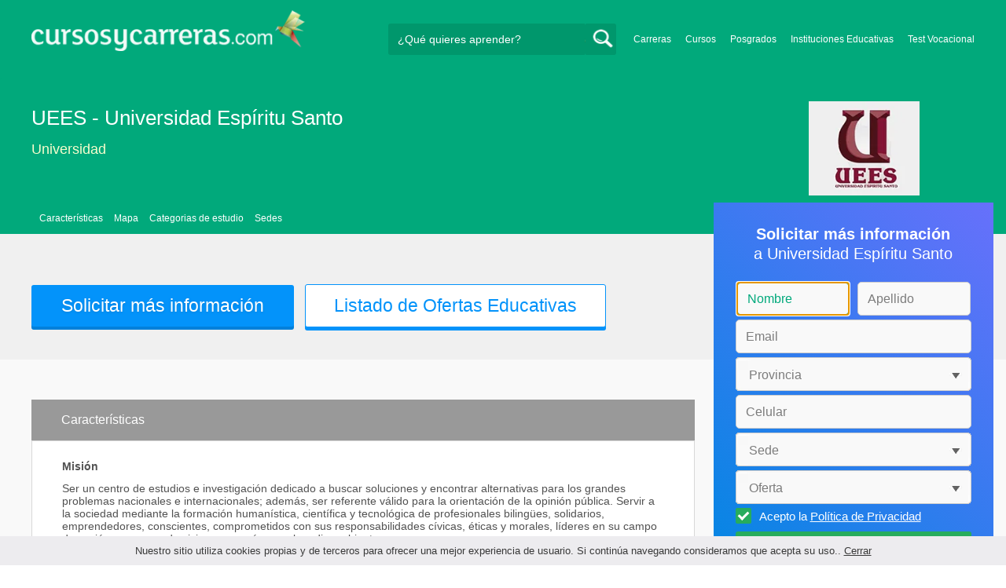

--- FILE ---
content_type: text/html; charset=utf-8
request_url: https://www.cursosycarreras.com.ec/uees-universidad-espiritu-santo-FI-1717
body_size: 103408
content:
<!DOCTYPE html>
<!--[if lt IE 7]>
<html lang="es" class="no-js lt-ie9 lt-ie8 lt-ie7"> <![endif]-->
<!--[if IE 7]>
<html lang="es" class="no-js lt-ie9 lt-ie8"> <![endif]-->
<!--[if IE 8]>
<html lang="es" class="no-js lt-ie9"> <![endif]-->
<!--[if gt IE 8]><!-->
<html lang="es" class="no-js"> <!--<![endif]-->
<head>
		<meta charset="utf-8">
	<meta name="viewport" content="width=device-width, initial-scale=1">
	<link rel="dns-prefetch" href="//d2wu8443505y4l.cloudfront.net/">
	<link rel="dns-prefetch" href="//fonts.googleapis.com/">
	<link rel="dns-prefetch" href="//www.google-analytics.com/">
	<link rel="dns-prefetch" href="//ajax.googleapis.com/">
	<link rel="dns-prefetch" href="//cdnjs.cloudflare.com/">
	<link rel="dns-prefetch" href="//connect.facebook.net/">
	<title>Estudiar en UEES - Universidad Espíritu Santo - Cursosycarreras.com.ec</title>
	
			<link rel="amphtml" href="https://www.cursosycarreras.com.ec/amp/uees-universidad-espiritu-santo-FI-1717" />
	
	<meta name="description"
		  content="¿Querés saber más acerca de UEES - Universidad Espíritu Santo? Ingresa al buscador educativo más completo de Ecuador.">
		<!--[if IE]>
	<script src="https://cdnjs.cloudflare.com/ajax/libs/html5shiv/3.7.3/html5shiv.min.js"></script><![endif]-->
    <script src="/js/vendor/fallback.min.js"></script>
	<link rel="manifest" href="/manifest.json">


    <link rel="stylesheet" href="/css/fi.critical.min.css?buster=20251217095442" /><link rel="preload" href="/css/default.min.css?buster=20251217095442" as="style"><script>fallback.load({"default": "/css/default.min.css?buster=20251217095442"});</script><link rel="preload" href="/css/fonts.min.css?buster=20251217095442" as="style"><script>fallback.load({"fonts": "/css/fonts.min.css?buster=20251217095442"});</script>
			<link rel="icon" type="image/png" href="https://d2wu8443505y4l.cloudfront.net/img/static/cyc.ico">
		<meta name="robots" content="index,follow">
	<script type="text/javascript">
		var translation_list = 'solicitó información';
		var btnMore = 'Ver Más';
		var btnLess = 'Ver Menos';
		var btnFiltrar = 'FILTRAR';

		var language_id = 9;
		var fb_lang = 'es_LA';
		var gplus_lang = 'es-419';
		var domain_id = 8;
		var fb_app_id = "1749009852037344";
		var category_js = 'category-9.js';
		var origin = "Ecuador";

		var seguirLeyendo = 'Seguir leyendo';
		var priceFilters = '';
		var priceSymbol = 'US$';
        var busterHash = '20251217095442';
	</script>
		<script src="/js/fi-fo.loader.min.js?buster=20251217095442"></script>
    <!-- PROD-1813 -->
    <script>
        var ua_parsed_device = {};
        var parser;
    </script>

	<style type="text/css">
		.ui-autocomplete {
			max-height: 300px;
			overflow-y: auto;
			overflow-x: hidden;
			padding: 0px;
			width: 288px !important;
		}

		* html .ui-autocomplete {
			height: 300px;
		}

		.ui-widget-content {
			background: #168CF8;
			border: 0px;
		}
		.ui-menu .ui-menu-item a {
			color: #FFFFFF;
		}
		.ui-menu .ui-menu-item a:hover {
			color: #000000;
		}
		@media (min-width: 0px) and (max-width: 1000px) {
			.ui-autocomplete {
				width: 259px !important;
			}
		}
	</style>

		
	
                    <script>
                    (function(i,s,o,g,r,a,m){i["GoogleAnalyticsObject"]=r;i[r]=i[r]||function(){
                    (i[r].q=i[r].q||[]).push(arguments)},i[r].l=1*new Date();a=s.createElement(o),
                    m=s.getElementsByTagName(o)[0];a.async=1;a.src=g;m.parentNode.insertBefore(a,m)
                    })(window,document,"script","//www.google-analytics.com/analytics.js","ga");

                    ga("create", "UA-2039841-1", "auto", {"legacyCookieDomain": "www.cursosycarreras.com.ec", "useAmpClientId": true});

                    ga(function(tracker) {
                        var clientId = tracker.get("clientId");
                        $(document).ready(function () {
                            fallback.ready(function() {
                                $.cookie("ga_client_id", clientId), { path: "/" };
                            });
                        });
                    });

                    
                    ga("send", "pageview");

                    var _gaq = _gaq || [];
                    _gaq.push(["_setAccount", "UA-2039841-1"]);
                    _gaq.push(["_setLocalGifPath", "https://d2wu8443505y4l.cloudfront.net/img/ga_track.gif"]);
                    _gaq.push(["_setLocalServerMode"]);

                    _gaq.push(["_trackPageview"]);

                    (function() {var ga = document.createElement("script"); ga.type = "text/javascript"; ga.async = true;
                    ga.src = ("https:" == document.location.protocol ? "https://" : "http://") + "stats.g.doubleclick.net/dc.js";
                    var s = document.getElementsByTagName("script")[0]; s.parentNode.insertBefore(ga, s);}
                    )();
                    </script>

                    <!-- Google tag (gtag.js) -->
                    <script async src="https://www.googletagmanager.com/gtag/js?id=UA-2039841-1"></script>
                    <script>
                        window.dataLayer = window.dataLayer || [];
                        function gtag(){dataLayer.push(arguments);}
                        gtag("js", new Date());

                        gtag("config", "UA-2039841-1");    // Universal Analytics property.
                        gtag("config", "G-KRLRB5Z6NJ", { "groups": "GA4" }); // G4
                    </script>
                <script data-ad-client='ca-pub-5320490643873369' async src='https://pagead2.googlesyndication.com/pagead/js/adsbygoogle.js'></script><script>function get_enhanced_conversion_data(){}</script>    
            <script>
            fallback.ready(['jQuery', 'jQuery.cookie'],function() {
                $(document).ready(function () {
                    function getParam(p) {
                        var match = RegExp('[?&]' + p + '=([^&]*)').exec(window.location.search);
                        return match && decodeURIComponent(match[1].replace(/\+/g, ' '));
                    }

                    function addGclid() {
                        var gclidParam = getParam('gclid');
                        if(gclidParam){
                            $.cookie('ga_gclid_ck', gclidParam, { path: '/', expires: 90 })
                        }
                    }

                    addGclid();

                })
            });
            </script>        <!-- Facebook Pixel Code -->
    <script>
    !function(f,b,e,v,n,t,s){if(f.fbq)return;n=f.fbq=function(){n.callMethod?
    n.callMethod.apply(n,arguments):n.queue.push(arguments)};if(!f._fbq)f._fbq=n;
    n.push=n;n.loaded=!0;n.version='2.0';n.queue=[];t=b.createElement(e);t.async=!0;
    t.src=v;s=b.getElementsByTagName(e)[0];s.parentNode.insertBefore(t,s)}(window,
    document,'script','https://connect.facebook.net/en_US/fbevents.js');

    fbq('init', '450204055122340');
    fbq('init', '211195203891851');
    fbq('track', "PageView");
    </script>
    <noscript><img height="1" width="1" style="display:none"
    src="https://www.facebook.com/tr?id=450204055122340&ev=PageView&noscript=1"
    /><img height="1" width="1" style="display:none"
    src="https://www.facebook.com/tr?id=211195203891851&ev=PageView&noscript=1"
    /></noscript>
    <!-- End Facebook Pixel Code -->

	<!-- Twitter single-event website tag code -->
	<script src="//platform.twitter.com/oct.js" type="text/javascript"></script>
	<noscript>
	<img height="1" width="1" style="display:none;" alt="" src="https://analytics.twitter.com/i/adsct?txn_id=nx6a2&p_id=Twitter&tw_sale_amount=0&tw_order_quantity=0" />
	<img height="1" width="1" style="display:none;" alt="" src="//t.co/i/adsct?txn_id=nx6a2&p_id=Twitter&tw_sale_amount=0&tw_order_quantity=0" />
	</noscript>
	<!-- End Twitter single-event website tag code -->
	            <script src="/js/vendor/newrelic.js"></script>
    
	</head>
<body>

        <!-- Google Tag Manager (noscript) -->
        <noscript><iframe src='https://www.googletagmanager.com/ns.html?id=GTM-W4PM49X'
        height='0' width='0' style='display:none;visibility:hidden'></iframe></noscript>
        <!-- End Google Tag Manager (noscript) -->
        <div class="gdpr-advice"><span>Nuestro sitio utiliza cookies propias y de terceros para ofrecer una mejor experiencia de usuario. Si continúa navegando consideramos que acepta su uso.. <a href="#">Cerrar</a></span></div>
<script>
  //cuando se carga facebook.min.js a este FB.init no le da bola
  //to refactor, ver si realmente es necesario dejarlo aca
  window.fbAsyncInit = function() {
    FB.init({
      appId      : fb_app_id,
      xfbml      : true,
      version    : 'v4.0'
    });
  };

  (function(d, s, id){
     var js, fjs = d.getElementsByTagName(s)[0];
     if (d.getElementById(id)) {return;}
     js = d.createElement(s); js.id = id;
     js.src = "//connect.facebook.net/"+fb_lang+"/all.js";
     fjs.parentNode.insertBefore(js, fjs);
   }(document, 'script', 'facebook-jssdk'));

    </script>
<div id="fb-root"></div>
<div class="site-background">
	<div class="wrap">
		<header class="header2">
			<div class="wr1">
				<nav class="header-logo2">
						                    <h4 id="header-logo-def">
	                        <a
	                        	href="https://www.cursosycarreras.com.ec/"
	                        	title="www.cursosycarreras.com.ec">
	                            <picture>
                                    <source srcset="https://d2wu8443505y4l.cloudfront.net/img/static/logo-8.png" media="(max-width: 1000px)">
                                    <img
		                            	src="https://d2wu8443505y4l.cloudfront.net/img/static/logo_cyc.webp"
		                            	alt="www.cursosycarreras.com.ec">
                                </picture>
	                        </a>
	                    </h4>
	                				</nav>
                				<div class="menu-btn"  onclick="toggleMenu()"></div>
				<div class="search-btn"></div>
				<div class="menu-options" id="menu-options">
					<ul>
						<li><a href="https://www.cursosycarreras.com.ec/carreras-T-16">Carreras</a></li><li><a href="https://www.cursosycarreras.com.ec/cursos-T-1">Cursos</a></li><li><a href="https://www.cursosycarreras.com.ec/posgrados-T-4">Posgrados</a></li><li><a href="https://www.cursosycarreras.com.ec/instituciones-educativas-ecuador">Instituciones Educativas</a></li><li><a href="https://www.cursosycarreras.com.ec/test_vocacional_orientacion_vocacional.php">Test Vocacional</a></li>					</ul>
				</div>


				<div id="buscador-collapsable">
										<form action="https://www.cursosycarreras.com.ec/search" method="get" class="left search-form validate-search-form active" >
												<input name="q" type="text"
							   class="buscador active"  value=""							   placeholder="¿Qué quieres aprender?"/>
						<input type="submit" value="" class="search_button"/>
						<a href="" class="cross">X</a>
					</form>
				</div>
                				<br class="clr">
			</div>



			


				<div id="categoryBanner">
	    <div class="banner-container">
	    	<div>
		    	<div class="content-wrapper-relative-container">
		    		<h1>UEES - Universidad Espíritu Santo</h1>
		    		<h2>
						Universidad											</h2>

		    		<div class="logo-header-ficha"><img src="https://d2wu8443505y4l.cloudfront.net/img/institutions/1717.webp" alt="UEES - Universidad Espíritu Santo" height="120"/></div>
		    		<div class="navbar navbar_without_bold">
		    			
													<a class="navbar-link fi-navbar-caracteristicas" position="#caracteristicas">Características</a>
												
						
						
													<a class="navbar-link" position="#mapa">Mapa</a>
						
						
													<a class="navbar-link" position="#categorias">Categorias de estudio</a>
						
						<a class="navbar-link" position="#sedes">Sedes</a>
					</div>
				</div>
			</div>
	    </div>
	</div>

	
	<div id="categoryBanner" class="featuresSectionWithBackground">
		<div style="margin: 0 auto; width: 1200px;">
						<div id="features_icon_section_fi" class="portfolio-data-main fi-ofertas-educativas " style="height: 160px">
				<!--<div style="width: 100%; height: 22px; background-color: #ebebeb"></div>-->
				    				<a
                        href="https://www.cursosycarreras.com.ec/career_form/0/1717?exit_intent=1"
                        class="exitModal fancybox fancybox.ajax"
                        style="display:none;">
                    </a>
    				<a
                        data-fancybox-href="https://www.cursosycarreras.com.ec/career_form/0/1717"
                        class="mainModal buttonInfo fancybox fancybox.ajax"
                        style="margin-left: 0px !important">
                        Solicitar más información    				</a>
																<a href="https://www.cursosycarreras.com.ec/uees-universidad-espiritu-santo-I-1717" class="priceInfo btn-ofertas-educativas">Listado de Ofertas Educativas</a>

							</div>
		</div>
	</div>

			<!--Franja con nombre de categoria -->
			
		</header>





		<div class="wrapper">
			<section role="main" id="main-content">
				<link rel="stylesheet" href="/css/institution.min.css">

<script>
	// PROD-610 para diferenciar eventos de tabs;
	const event_prefix = 'fi';
</script>



<div class="portfolio institution ">
	<div class="content-wrapper">
		<div class="portfolio-bottom">
			<div class="portfolio-left-column left">
				<div class="portfolio-data">
					

					<div class="portfolio-data-header">
												<div class="portfolio-data-content hide_mobile">
							<h1>
								UEES - Universidad Espíritu Santo							</h1>
							<h2 class="institution_type">
								Universidad															</h2>

							<div class="navbar fixed">
								
																	<a class="navbar-link fi-navbar-caracteristicas" position="#caracteristicas">Características</a>
								
								
								
								
																	<a class="navbar-link" position="#mapa">Mapa</a>
								
								
																	<a class="navbar-link" position="#categorias">Categorias de estudio</a>
								
								<a class="navbar-link" position="#sedes">Sedes</a>
							</div>
						</div>
						<div class="header-data-js">
							<h1 class="institution" >UEES - Universidad Espíritu Santo							</h1>
							
														<span>
								<img src="https://d2wu8443505y4l.cloudfront.net/img/institutions/1717.webp" alt="Universidad Espíritu Santo" height="141">
							</span>
													</div>
					</div>

										<div class="institution-description institution-description-mobile">
						<div class="portfolio-content description-content-fi" style="background-color: white;">
							<div class="listado_ofertas_educativas_mobile">
								<a href="/uees-universidad-espiritu-santo-I-1717" class="btn_ofertas_educativas">Listado de Ofertas Educativas</a>
							</div>
						</div>
					</div>
					
					



											<!-- Boton Mas Información para MOBILE -->
						<div id="mas-info-btn">
							<a
                                data-fancybox-href="https://www.cursosycarreras.com.ec/career_form/0/1717"
                                class="buttonInfo fancybox fancybox.ajax">
                                    <span data="Solicitar más información">
                                        Consultar Precio $                                    </span>
                            </a>
						</div>
						<!-- Boton Mas Información para MOBILE -->
															</div>

                    				<!-- PROD-1175 -->
				
                				<div class="portfolio-data">
					<div class="tabs">
						
						
						
						
						<!--<div id="features-tab" class="hide_mobile">
							<ul class="features-tab">
																	<li><a href="#caracteristicas-features">Características</a></li>
															</ul>

															<div id="caracteristicas-features" class="tab-content active tab-link tab-content-initial-mobile">
									<div class="portfolio-content">
										<p><strong>Misi&oacute;n</strong></p>
<p>Ser un centro de estudios e investigaci&oacute;n dedicado a buscar soluciones y encontrar alternativas para los grandes problemas nacionales e internacionales; adem&aacute;s, ser referente v&aacute;lido para la orientaci&oacute;n de la opini&oacute;n p&uacute;blica. Servir a la sociedad mediante la formaci&oacute;n human&iacute;stica, cient&iacute;fica y tecnol&oacute;gica de profesionales biling&uuml;es, solidarios, emprendedores, conscientes, comprometidos con sus responsabilidades c&iacute;vicas, &eacute;ticas y morales, l&iacute;deres en su campo de acci&oacute;n y capaces de vivir en armon&iacute;a con el medio ambiente.</p>
<p><strong>Visi&oacute;n</strong></p>
<p>La Universidad de Especialidades Esp&iacute;ritu Santo se ve reconocida como la Instituci&oacute;n l&iacute;der tanto en la innovaci&oacute;n educativa como en la promoci&oacute;n de s&oacute;lidos y efectivos v&iacute;nculos interinstitucionales que promueven el intercambio cultural y acad&eacute;mico para docentes y alumnos a nivel nacional e internacional; por su rigurosidad acad&eacute;mica, calidad profesional, programas flexibles que responden a las necesidades de la comunidad y sus s&oacute;lidos principios y valores human&iacute;sticos, atrae hacia su seno a personas e instituciones, en b&uacute;squeda de la Excelencia.</p>
<p>Adem&aacute;s se ve como el centro de aportaciones de investigaciones y respuestas para el Pa&iacute;s.   SER  L&iacute;der en innovaci&oacute;n educativa   ATRAER  A docentes, alumnos e instituciones en b&uacute;squeda de EXCELENCIA  OFRECER  V&iacute;nculos interinstitucionales  Rigor acad&eacute;mico y calidad profesional  Programas que respondan a las necesidades de la comunidad  Especialidades y educaci&oacute;n pre- y posgrado para el desarrollo del pa&iacute;s  FORMAR  L&iacute;deres y profesionales competentes y emprendedores   PROMOVER  Intercambio cultural y acad&eacute;mico  V&iacute;nculaci&oacute;n nacional e internacional  Protecci&oacute;n del medio ambiente  Esp&iacute;ritu de solidaridad</p>									</div>
								</div>
													</div>-->

													<p class="toggle-tab active tab-link hide_mobile" id="mobile_disable" name="caracteristicas">
				                Características				            </p>
							<a href="#caracteristicas" class="toggle-tab active tab-link tab-index-0 show_mobile">
								Características							</a>
							<div id="caracteristicas" class="tab-content tab-link">
								<div class="portfolio-content description-content-fi">
									<p><strong>Misi&oacute;n</strong></p>
<p>Ser un centro de estudios e investigaci&oacute;n dedicado a buscar soluciones y encontrar alternativas para los grandes problemas nacionales e internacionales; adem&aacute;s, ser referente v&aacute;lido para la orientaci&oacute;n de la opini&oacute;n p&uacute;blica. Servir a la sociedad mediante la formaci&oacute;n human&iacute;stica, cient&iacute;fica y tecnol&oacute;gica de profesionales biling&uuml;es, solidarios, emprendedores, conscientes, comprometidos con sus responsabilidades c&iacute;vicas, &eacute;ticas y morales, l&iacute;deres en su campo de acci&oacute;n y capaces de vivir en armon&iacute;a con el medio ambiente.</p>
<p><strong>Visi&oacute;n</strong></p>
<p>La Universidad de Especialidades Esp&iacute;ritu Santo se ve reconocida como la Instituci&oacute;n l&iacute;der tanto en la innovaci&oacute;n educativa como en la promoci&oacute;n de s&oacute;lidos y efectivos v&iacute;nculos interinstitucionales que promueven el intercambio cultural y acad&eacute;mico para docentes y alumnos a nivel nacional e internacional; por su rigurosidad acad&eacute;mica, calidad profesional, programas flexibles que responden a las necesidades de la comunidad y sus s&oacute;lidos principios y valores human&iacute;sticos, atrae hacia su seno a personas e instituciones, en b&uacute;squeda de la Excelencia.</p>
<p>Adem&aacute;s se ve como el centro de aportaciones de investigaciones y respuestas para el Pa&iacute;s.   SER  L&iacute;der en innovaci&oacute;n educativa   ATRAER  A docentes, alumnos e instituciones en b&uacute;squeda de EXCELENCIA  OFRECER  V&iacute;nculos interinstitucionales  Rigor acad&eacute;mico y calidad profesional  Programas que respondan a las necesidades de la comunidad  Especialidades y educaci&oacute;n pre- y posgrado para el desarrollo del pa&iacute;s  FORMAR  L&iacute;deres y profesionales competentes y emprendedores   PROMOVER  Intercambio cultural y acad&eacute;mico  V&iacute;nculaci&oacute;n nacional e internacional  Protecci&oacute;n del medio ambiente  Esp&iacute;ritu de solidaridad</p>								</div>
							</div>
						
						



												
										            <p class="toggle-tab active tab-link" id="mobile_disable">
				                Mapa de Ubicación de sede central				            </p>
				            <a href="#mapa" class="toggle-tab active tab-link show_mobile">
				                Mapa				            </a>
				            <div id="mapa" class="tab-content tab-link tab-content-initial-mobile">
					            <div id="map-canvas" ></div>
				            </div> <!-- end map -->
				        
				        <!--StreetView -->
				        													<p class="toggle-tab active tab-link" id="mobile_disable" name="categorias">
				                Categorias de estudios				            </p>
				            <a href="#categorias" class="toggle-tab active tab-link show_mobile" name="categorias">
				                Categorias de estudios				            </a>
							<div id="categorias" class="tab-content tab-content-initial-mobile">
								<nav>
									<ul>
									<li class="list_seat "><a href="administracion-de-empresas-general-uees-universidad-espiritu-santo-CI-272-1717" title="Administración de Empresas - Universidad Espíritu Santo">Administración de Empresas</a></li><li class="list_seat "><a href="arquitecto-uees-universidad-espiritu-santo-CI-197-1717" title="Arquitectura / Arquitecto - Universidad Espíritu Santo">Arquitectura / Arquitecto</a></li><li class="list_seat "><a href="auditoria-uees-universidad-espiritu-santo-CI-288-1717" title="Auditoría - Universidad Espíritu Santo">Auditoría</a></li><li class="list_seat last"><a href="comercio-exterior-uees-universidad-espiritu-santo-CI-284-1717" title="Comercio Exterior Internacional - Universidad Espíritu Santo">Comercio Exterior Internacional</a></li><li class="list_seat "><a href="comunicacion-politica-uees-universidad-espiritu-santo-CI-433-1717" title="Comunicación Política - Universidad Espíritu Santo">Comunicación Política</a></li><li class="list_seat "><a href="abogacia-uees-universidad-espiritu-santo-CI-480-1717" title="Derecho - Universidad Espíritu Santo">Derecho</a></li><li class="list_seat "><a href="diseno-grafico-uees-universidad-espiritu-santo-CI-210-1717" title="Diseño Gráfico - Universidad Espíritu Santo">Diseño Gráfico</a></li><li class="list_seat last"><a href="docencia-uees-universidad-espiritu-santo-CI-376-1717" title="Docencia - Universidad Espíritu Santo">Docencia</a></li><li class="list_seat "><a href="ingenieria-ambiental-uees-universidad-espiritu-santo-CI-341-1717" title="Ingeniería Ambiental - Universidad Espíritu Santo">Ingeniería Ambiental</a></li><li class="list_seat "><a href="ingenieria-civil-uees-universidad-espiritu-santo-CI-343-1717" title="Ingeniería Civil - Universidad Espíritu Santo">Ingeniería Civil</a></li><li class="list_seat "><a href="ingenieria-industrial-uees-universidad-espiritu-santo-CI-357-1717" title="Ingeniería Industrial - Universidad Espíritu Santo">Ingeniería Industrial</a></li><li class="list_seat last"><a href="ingenieria-informatica-uees-universidad-espiritu-santo-CI-358-1717" title="Ingeniería Informática y Sistemas - Universidad Espíritu Santo">Ingeniería Informática y Sistemas</a></li><li class="list_seat "><a href="ingenieria-en-telecomunicaciones-uees-universidad-espiritu-santo-CI-353-1717" title="Ingeniería en Telecomunicaciones - Universidad Espíritu Santo">Ingeniería en Telecomunicaciones</a></li><li class="list_seat "><a href="medicina-general-uees-universidad-espiritu-santo-CI-799-1717" title="Medicina General - Universidad Espíritu Santo">Medicina General</a></li><li class="list_seat "><a href="produccion-grafica-uees-universidad-espiritu-santo-CI-438-1717" title="Producción Gráfica - Universidad Espíritu Santo">Producción Gráfica</a></li><li class="list_seat last"><a href="psicologia-general-uees-universidad-espiritu-santo-CI-413-1717" title="Psicología - Universidad Espíritu Santo">Psicología</a></li><li class="list_seat "><a href="psicologia-clinica-uees-universidad-espiritu-santo-CI-407-1717" title="Psicología Clínica - Universidad Espíritu Santo">Psicología Clínica</a></li>									</ul>
								</nav>
							</div>
						
												<p class="toggle-tab active tab-link tab-content-initial-mobile" name="sedes">
							Sedes de Universidad Espíritu Santo						</p>
						<a href="#sedes" class="toggle-tab active tab-link show_mobile">
							Sedes						</a>
						<div id="sedes" class="tab-content tab-link tab-content-initial-mobile">
							<nav>
								<ul>
									<li class="list_seat "><a href="search?seat_id=[5374]" title="Samborondon - Universidad Espíritu Santo">Samborondon</a> <span>(37)</span></li><li class="list_seat "><a href="search?seat_id=[7827]" title="Sede Online - Universidad Espíritu Santo">Sede Online</a> <span>(12)</span></li>								</ul>
							</nav>
						</div>
						                        					</div>
				</div>
												<p id="similares_desktop" class="similares notas_relacionadas_titulo hide_mobile">Oferta educativa destacada</p>
				<h3 id="similares" class="similares notas_relacionadas_titulo show_mobile">Oferta educativa destacada</h3>
				<nav class="result-list" id="result-list-section">
					<ul class="section-ficha-ul">
						
							<li class="section-ficha with-call-to-action  " id="https://www.cursosycarreras.com.ec/educacion-inicial-samborondon-guayas-uees-FO-341181">
								<a href="https://www.cursosycarreras.com.ec/educacion-inicial-samborondon-guayas-uees-FO-341181" class="show_mobile_only link_all_card"></a>

								<div id="FO-header" class="show_mobile_only">
									<h2>
										<a href="https://www.cursosycarreras.com.ec/educacion-inicial-samborondon-guayas-uees-FO-341181" title="Educación Inicial (Samborondón, Guayas)">Educación Inicial (Samborondón, Guayas)</a>									</h2>
									<hr/>
								</div>

								<div id="FO-container">
																				<div id="FO-logo">
												<a href="https://www.cursosycarreras.com.ec/educacion-inicial-samborondon-guayas-uees-FO-341181"><div class="img-logo-shadow"></div></a><img src="https://d2wu8443505y4l.cloudfront.net/img/static/img_loader.gif" data-src="https://d2wu8443505y4l.cloudfront.net/img/institutions/1717.webp" alt="Universidad Espíritu Santo" class="logo" width="166" height="141" border="0" />											</div>
																		<div id="FO-content">
										<h2 class="hide_mobile">
											<a href="https://www.cursosycarreras.com.ec/educacion-inicial-samborondon-guayas-uees-FO-341181" title="Educación Inicial (Samborondón, Guayas)">Educación Inicial (Samborondón, Guayas)</a>										</h2>
										<h3>Universidad Espíritu Santo</h3>

																			</div>
								</div>
								<div id="FO-footer" class="">
									<h5 class="hide_mobile">
																																									<div class="officialTitle_logo">
												<img src="https://d2wu8443505y4l.cloudfront.net/img/static/oficial.webp" title="T&iacute;tulo oficial" />
											</div>
										
										<span class='type'>
											Carreras Universitarias											 - 4 Años											 - Samborondón																					</span>
									</h5>

									                                                                                  <a
                                                careerId = "341181"
                                                data-fancybox-href="https://www.cursosycarreras.com.ec/career_form/341181/1717"
                                                class="mainModal buttonInfoList fancybox fancybox.ajax">
                                                Solicitar información                                            </a>
																												
									<h4 class='ask_price'><span class='hide_mobile'>
                                                    <a
                                                        careerid='341181'
                                                        data-fancybox-href='https://www.cursosycarreras.com.ec/career_form/341181/1717'
                                                        class='mainModal fancybox fancybox.ajax'>Consultar Precio</a>
                                                </span><span class='show_mobile_only'><a href='https://www.cursosycarreras.com.ec/educacion-inicial-samborondon-guayas-uees-FO-341181'>Consultar Precio</a></span></h4>								</div>
							</li>
						
							<li class="section-ficha with-call-to-action  " id="https://www.cursosycarreras.com.ec/comercio-exterior-samborondon-guayas-uees-FO-341215">
								<a href="https://www.cursosycarreras.com.ec/comercio-exterior-samborondon-guayas-uees-FO-341215" class="show_mobile_only link_all_card"></a>

								<div id="FO-header" class="show_mobile_only">
									<h2>
										<a href="https://www.cursosycarreras.com.ec/comercio-exterior-samborondon-guayas-uees-FO-341215" title="Comercio Exterior (Samborondón, Guayas)">Comercio Exterior (Samborondón, Guayas)</a>									</h2>
									<hr/>
								</div>

								<div id="FO-container">
																				<div id="FO-logo">
												<a href="https://www.cursosycarreras.com.ec/comercio-exterior-samborondon-guayas-uees-FO-341215"><div class="img-logo-shadow"></div></a><img src="https://d2wu8443505y4l.cloudfront.net/img/static/img_loader.gif" data-src="https://d2wu8443505y4l.cloudfront.net/img/institutions/1717.webp" alt="Universidad Espíritu Santo" class="logo" width="166" height="141" border="0" />											</div>
																		<div id="FO-content">
										<h2 class="hide_mobile">
											<a href="https://www.cursosycarreras.com.ec/comercio-exterior-samborondon-guayas-uees-FO-341215" title="Comercio Exterior (Samborondón, Guayas)">Comercio Exterior (Samborondón, Guayas)</a>										</h2>
										<h3>Universidad Espíritu Santo</h3>

																			</div>
								</div>
								<div id="FO-footer" class="">
									<h5 class="hide_mobile">
																																									<div class="officialTitle_logo">
												<img src="https://d2wu8443505y4l.cloudfront.net/img/static/oficial.webp" title="T&iacute;tulo oficial" />
											</div>
										
										<span class='type'>
											Carreras Universitarias											 - 4 Años											 - Samborondón																					</span>
									</h5>

									                                                                                  <a
                                                careerId = "341215"
                                                data-fancybox-href="https://www.cursosycarreras.com.ec/career_form/341215/1717"
                                                class="mainModal buttonInfoList fancybox fancybox.ajax">
                                                Solicitar información                                            </a>
																												
									<h4 class='ask_price'><span class='hide_mobile'>
                                                    <a
                                                        careerid='341215'
                                                        data-fancybox-href='https://www.cursosycarreras.com.ec/career_form/341215/1717'
                                                        class='mainModal fancybox fancybox.ajax'>Consultar Precio</a>
                                                </span><span class='show_mobile_only'><a href='https://www.cursosycarreras.com.ec/comercio-exterior-samborondon-guayas-uees-FO-341215'>Consultar Precio</a></span></h4>								</div>
							</li>
						
							<li class="section-ficha with-call-to-action  " id="https://www.cursosycarreras.com.ec/medicina-samborondon-guayas-uees-FO-341206">
								<a href="https://www.cursosycarreras.com.ec/medicina-samborondon-guayas-uees-FO-341206" class="show_mobile_only link_all_card"></a>

								<div id="FO-header" class="show_mobile_only">
									<h2>
										<a href="https://www.cursosycarreras.com.ec/medicina-samborondon-guayas-uees-FO-341206" title="Medicina (Samborondón, Guayas)">Medicina (Samborondón, Guayas)</a>									</h2>
									<hr/>
								</div>

								<div id="FO-container">
																				<div id="FO-logo">
												<a href="https://www.cursosycarreras.com.ec/medicina-samborondon-guayas-uees-FO-341206"><div class="img-logo-shadow"></div></a><img src="https://d2wu8443505y4l.cloudfront.net/img/static/img_loader.gif" data-src="https://d2wu8443505y4l.cloudfront.net/img/institutions/1717.webp" alt="Universidad Espíritu Santo" class="logo" width="166" height="141" border="0" />											</div>
																		<div id="FO-content">
										<h2 class="hide_mobile">
											<a href="https://www.cursosycarreras.com.ec/medicina-samborondon-guayas-uees-FO-341206" title="Medicina (Samborondón, Guayas)">Medicina (Samborondón, Guayas)</a>										</h2>
										<h3>Universidad Espíritu Santo</h3>

																			</div>
								</div>
								<div id="FO-footer" class="">
									<h5 class="hide_mobile">
																																									<div class="officialTitle_logo">
												<img src="https://d2wu8443505y4l.cloudfront.net/img/static/oficial.webp" title="T&iacute;tulo oficial" />
											</div>
										
										<span class='type'>
											Carreras Universitarias											 - 6 Años											 - Samborondón																					</span>
									</h5>

									                                                                                  <a
                                                careerId = "341206"
                                                data-fancybox-href="https://www.cursosycarreras.com.ec/career_form/341206/1717"
                                                class="mainModal buttonInfoList fancybox fancybox.ajax">
                                                Solicitar información                                            </a>
																												
									<h4 class='ask_price'><span class='hide_mobile'>
                                                    <a
                                                        careerid='341206'
                                                        data-fancybox-href='https://www.cursosycarreras.com.ec/career_form/341206/1717'
                                                        class='mainModal fancybox fancybox.ajax'>Consultar Precio</a>
                                                </span><span class='show_mobile_only'><a href='https://www.cursosycarreras.com.ec/medicina-samborondon-guayas-uees-FO-341206'>Consultar Precio</a></span></h4>								</div>
							</li>
						
							<li class="section-ficha with-call-to-action  " id="https://www.cursosycarreras.com.ec/turismo-samborondon-guayas-uees-FO-341224">
								<a href="https://www.cursosycarreras.com.ec/turismo-samborondon-guayas-uees-FO-341224" class="show_mobile_only link_all_card"></a>

								<div id="FO-header" class="show_mobile_only">
									<h2>
										<a href="https://www.cursosycarreras.com.ec/turismo-samborondon-guayas-uees-FO-341224" title="Turismo (Samborondón, Guayas)">Turismo (Samborondón, Guayas)</a>									</h2>
									<hr/>
								</div>

								<div id="FO-container">
																				<div id="FO-logo">
												<a href="https://www.cursosycarreras.com.ec/turismo-samborondon-guayas-uees-FO-341224"><div class="img-logo-shadow"></div></a><img src="https://d2wu8443505y4l.cloudfront.net/img/static/img_loader.gif" data-src="https://d2wu8443505y4l.cloudfront.net/img/institutions/1717.webp" alt="Universidad Espíritu Santo" class="logo" width="166" height="141" border="0" />											</div>
																		<div id="FO-content">
										<h2 class="hide_mobile">
											<a href="https://www.cursosycarreras.com.ec/turismo-samborondon-guayas-uees-FO-341224" title="Turismo (Samborondón, Guayas)">Turismo (Samborondón, Guayas)</a>										</h2>
										<h3>Universidad Espíritu Santo</h3>

																			</div>
								</div>
								<div id="FO-footer" class="">
									<h5 class="hide_mobile">
																																									<div class="officialTitle_logo">
												<img src="https://d2wu8443505y4l.cloudfront.net/img/static/oficial.webp" title="T&iacute;tulo oficial" />
											</div>
										
										<span class='type'>
											Carreras Universitarias											 - 4 Años											 - Samborondón																					</span>
									</h5>

									                                                                                  <a
                                                careerId = "341224"
                                                data-fancybox-href="https://www.cursosycarreras.com.ec/career_form/341224/1717"
                                                class="mainModal buttonInfoList fancybox fancybox.ajax">
                                                Solicitar información                                            </a>
																												
									<h4 class='ask_price'><span class='hide_mobile'>
                                                    <a
                                                        careerid='341224'
                                                        data-fancybox-href='https://www.cursosycarreras.com.ec/career_form/341224/1717'
                                                        class='mainModal fancybox fancybox.ajax'>Consultar Precio</a>
                                                </span><span class='show_mobile_only'><a href='https://www.cursosycarreras.com.ec/turismo-samborondon-guayas-uees-FO-341224'>Consultar Precio</a></span></h4>								</div>
							</li>
						
							<li class="section-ficha with-call-to-action  " id="https://www.cursosycarreras.com.ec/ingenieria-en-biodiversidad-y-recursos-geneticos-samborondon-guayas-uees-FO-341221">
								<a href="https://www.cursosycarreras.com.ec/ingenieria-en-biodiversidad-y-recursos-geneticos-samborondon-guayas-uees-FO-341221" class="show_mobile_only link_all_card"></a>

								<div id="FO-header" class="show_mobile_only">
									<h2>
										<a href="https://www.cursosycarreras.com.ec/ingenieria-en-biodiversidad-y-recursos-geneticos-samborondon-guayas-uees-FO-341221" title="Ingeniería en Biodiversidad y Recursos Genéticos (Samborondón, Guayas)">Ingeniería en Biodiversidad y Recursos Genéticos (Samborondón, Guayas)</a>									</h2>
									<hr/>
								</div>

								<div id="FO-container">
																				<div id="FO-logo">
												<a href="https://www.cursosycarreras.com.ec/ingenieria-en-biodiversidad-y-recursos-geneticos-samborondon-guayas-uees-FO-341221"><div class="img-logo-shadow"></div></a><img src="https://d2wu8443505y4l.cloudfront.net/img/static/img_loader.gif" data-src="https://d2wu8443505y4l.cloudfront.net/img/institutions/1717.webp" alt="Universidad Espíritu Santo" class="logo" width="166" height="141" border="0" />											</div>
																		<div id="FO-content">
										<h2 class="hide_mobile">
											<a href="https://www.cursosycarreras.com.ec/ingenieria-en-biodiversidad-y-recursos-geneticos-samborondon-guayas-uees-FO-341221" title="Ingeniería en Biodiversidad y Recursos Genéticos (Samborondón, Guayas)">Ingeniería en Biodiversidad y Recursos Genéticos (Samborondón, Guayas)</a>										</h2>
										<h3>Universidad Espíritu Santo</h3>

																			</div>
								</div>
								<div id="FO-footer" class="">
									<h5 class="hide_mobile">
																																									<div class="officialTitle_logo">
												<img src="https://d2wu8443505y4l.cloudfront.net/img/static/oficial.webp" title="T&iacute;tulo oficial" />
											</div>
										
										<span class='type'>
											Carreras Universitarias											 - 4 Años											 - Samborondón																					</span>
									</h5>

									                                                                                  <a
                                                careerId = "341221"
                                                data-fancybox-href="https://www.cursosycarreras.com.ec/career_form/341221/1717"
                                                class="mainModal buttonInfoList fancybox fancybox.ajax">
                                                Solicitar información                                            </a>
																												
									<h4 class='ask_price'><span class='hide_mobile'>
                                                    <a
                                                        careerid='341221'
                                                        data-fancybox-href='https://www.cursosycarreras.com.ec/career_form/341221/1717'
                                                        class='mainModal fancybox fancybox.ajax'>Consultar Precio</a>
                                                </span><span class='show_mobile_only'><a href='https://www.cursosycarreras.com.ec/ingenieria-en-biodiversidad-y-recursos-geneticos-samborondon-guayas-uees-FO-341221'>Consultar Precio</a></span></h4>								</div>
							</li>
						
							<li class="section-ficha with-call-to-action  " id="https://www.cursosycarreras.com.ec/derecho-online-uees-FO-341232">
								<a href="https://www.cursosycarreras.com.ec/derecho-online-uees-FO-341232" class="show_mobile_only link_all_card"></a>

								<div id="FO-header" class="show_mobile_only">
									<h2>
										<a href="https://www.cursosycarreras.com.ec/derecho-online-uees-FO-341232" title="Derecho (Online)">Derecho (Online)</a>									</h2>
									<hr/>
								</div>

								<div id="FO-container">
																				<div id="FO-logo">
												<a href="https://www.cursosycarreras.com.ec/derecho-online-uees-FO-341232"><div class="img-logo-shadow"></div></a><img src="https://d2wu8443505y4l.cloudfront.net/img/static/img_loader.gif" data-src="https://d2wu8443505y4l.cloudfront.net/img/institutions/1717.webp" alt="Universidad Espíritu Santo" class="logo" width="166" height="141" border="0" />											</div>
																		<div id="FO-content">
										<h2 class="hide_mobile">
											<a href="https://www.cursosycarreras.com.ec/derecho-online-uees-FO-341232" title="Derecho (Online)">Derecho (Online)</a>										</h2>
										<h3>Universidad Espíritu Santo</h3>

																			</div>
								</div>
								<div id="FO-footer" class="">
									<h5 class="hide_mobile">
																														
										<span class='type'>
											Carreras Universitarias											 - 4 Años																							 - online																					</span>
									</h5>

									                                                                                  <a
                                                careerId = "341232"
                                                data-fancybox-href="https://www.cursosycarreras.com.ec/career_form/341232/1717"
                                                class="mainModal buttonInfoList fancybox fancybox.ajax">
                                                Solicitar información                                            </a>
																												
									<h4 class='ask_price'><span class='hide_mobile'>
                                                    <a
                                                        careerid='341232'
                                                        data-fancybox-href='https://www.cursosycarreras.com.ec/career_form/341232/1717'
                                                        class='mainModal fancybox fancybox.ajax'>Consultar Precio</a>
                                                </span><span class='show_mobile_only'><a href='https://www.cursosycarreras.com.ec/derecho-online-uees-FO-341232'>Consultar Precio</a></span></h4>								</div>
							</li>
						
							<li class="section-ficha with-call-to-action  " id="https://www.cursosycarreras.com.ec/negocios-digitales-samborondon-guayas-uees-FO-341210">
								<a href="https://www.cursosycarreras.com.ec/negocios-digitales-samborondon-guayas-uees-FO-341210" class="show_mobile_only link_all_card"></a>

								<div id="FO-header" class="show_mobile_only">
									<h2>
										<a href="https://www.cursosycarreras.com.ec/negocios-digitales-samborondon-guayas-uees-FO-341210" title="Negocios Digitales (Samborondón, Guayas)">Negocios Digitales (Samborondón, Guayas)</a>									</h2>
									<hr/>
								</div>

								<div id="FO-container">
																				<div id="FO-logo">
												<a href="https://www.cursosycarreras.com.ec/negocios-digitales-samborondon-guayas-uees-FO-341210"><div class="img-logo-shadow"></div></a><img src="https://d2wu8443505y4l.cloudfront.net/img/static/img_loader.gif" data-src="https://d2wu8443505y4l.cloudfront.net/img/institutions/1717.webp" alt="Universidad Espíritu Santo" class="logo" width="166" height="141" border="0" />											</div>
																		<div id="FO-content">
										<h2 class="hide_mobile">
											<a href="https://www.cursosycarreras.com.ec/negocios-digitales-samborondon-guayas-uees-FO-341210" title="Negocios Digitales (Samborondón, Guayas)">Negocios Digitales (Samborondón, Guayas)</a>										</h2>
										<h3>Universidad Espíritu Santo</h3>

																			</div>
								</div>
								<div id="FO-footer" class="">
									<h5 class="hide_mobile">
																																									<div class="officialTitle_logo">
												<img src="https://d2wu8443505y4l.cloudfront.net/img/static/oficial.webp" title="T&iacute;tulo oficial" />
											</div>
										
										<span class='type'>
											Carreras Universitarias											 - 7 Semestres											 - Samborondón																					</span>
									</h5>

									                                                                                  <a
                                                careerId = "341210"
                                                data-fancybox-href="https://www.cursosycarreras.com.ec/career_form/341210/1717"
                                                class="mainModal buttonInfoList fancybox fancybox.ajax">
                                                Solicitar información                                            </a>
																												
									<h4 class='ask_price'><span class='hide_mobile'>
                                                    <a
                                                        careerid='341210'
                                                        data-fancybox-href='https://www.cursosycarreras.com.ec/career_form/341210/1717'
                                                        class='mainModal fancybox fancybox.ajax'>Consultar Precio</a>
                                                </span><span class='show_mobile_only'><a href='https://www.cursosycarreras.com.ec/negocios-digitales-samborondon-guayas-uees-FO-341210'>Consultar Precio</a></span></h4>								</div>
							</li>
						
							<li class="section-ficha with-call-to-action  " id="https://www.cursosycarreras.com.ec/comunicacion-itinerario-relaciones-publicas-samborondon-guayas-uees-FO-341187">
								<a href="https://www.cursosycarreras.com.ec/comunicacion-itinerario-relaciones-publicas-samborondon-guayas-uees-FO-341187" class="show_mobile_only link_all_card"></a>

								<div id="FO-header" class="show_mobile_only">
									<h2>
										<a href="https://www.cursosycarreras.com.ec/comunicacion-itinerario-relaciones-publicas-samborondon-guayas-uees-FO-341187" title="Comunicación - Itinerario Relaciones Públicas (Samborondón, Guayas)">Comunicación - Itinerario Relaciones Públicas (Samborondón, Guayas)</a>									</h2>
									<hr/>
								</div>

								<div id="FO-container">
																				<div id="FO-logo">
												<a href="https://www.cursosycarreras.com.ec/comunicacion-itinerario-relaciones-publicas-samborondon-guayas-uees-FO-341187"><div class="img-logo-shadow"></div></a><img src="https://d2wu8443505y4l.cloudfront.net/img/static/img_loader.gif" data-src="https://d2wu8443505y4l.cloudfront.net/img/institutions/1717.webp" alt="Universidad Espíritu Santo" class="logo" width="166" height="141" border="0" />											</div>
																		<div id="FO-content">
										<h2 class="hide_mobile">
											<a href="https://www.cursosycarreras.com.ec/comunicacion-itinerario-relaciones-publicas-samborondon-guayas-uees-FO-341187" title="Comunicación - Itinerario Relaciones Públicas (Samborondón, Guayas)">Comunicación - Itinerario Relaciones Públicas (Samborondón, Guayas)</a>										</h2>
										<h3>Universidad Espíritu Santo</h3>

																			</div>
								</div>
								<div id="FO-footer" class="">
									<h5 class="hide_mobile">
																																									<div class="officialTitle_logo">
												<img src="https://d2wu8443505y4l.cloudfront.net/img/static/oficial.webp" title="T&iacute;tulo oficial" />
											</div>
										
										<span class='type'>
											Carreras Universitarias											 - 4 Años											 - Samborondón																					</span>
									</h5>

									                                                                                  <a
                                                careerId = "341187"
                                                data-fancybox-href="https://www.cursosycarreras.com.ec/career_form/341187/1717"
                                                class="mainModal buttonInfoList fancybox fancybox.ajax">
                                                Solicitar información                                            </a>
																												
									<h4 class='ask_price'><span class='hide_mobile'>
                                                    <a
                                                        careerid='341187'
                                                        data-fancybox-href='https://www.cursosycarreras.com.ec/career_form/341187/1717'
                                                        class='mainModal fancybox fancybox.ajax'>Consultar Precio</a>
                                                </span><span class='show_mobile_only'><a href='https://www.cursosycarreras.com.ec/comunicacion-itinerario-relaciones-publicas-samborondon-guayas-uees-FO-341187'>Consultar Precio</a></span></h4>								</div>
							</li>
						
							<li class="section-ficha with-call-to-action  " id="https://www.cursosycarreras.com.ec/ciencias-de-la-computacion-online-uees-FO-341228">
								<a href="https://www.cursosycarreras.com.ec/ciencias-de-la-computacion-online-uees-FO-341228" class="show_mobile_only link_all_card"></a>

								<div id="FO-header" class="show_mobile_only">
									<h2>
										<a href="https://www.cursosycarreras.com.ec/ciencias-de-la-computacion-online-uees-FO-341228" title="Ciencias de la Computación (Online)">Ciencias de la Computación (Online)</a>									</h2>
									<hr/>
								</div>

								<div id="FO-container">
																				<div id="FO-logo">
												<a href="https://www.cursosycarreras.com.ec/ciencias-de-la-computacion-online-uees-FO-341228"><div class="img-logo-shadow"></div></a><img src="https://d2wu8443505y4l.cloudfront.net/img/static/img_loader.gif" data-src="https://d2wu8443505y4l.cloudfront.net/img/institutions/1717.webp" alt="Universidad Espíritu Santo" class="logo" width="166" height="141" border="0" />											</div>
																		<div id="FO-content">
										<h2 class="hide_mobile">
											<a href="https://www.cursosycarreras.com.ec/ciencias-de-la-computacion-online-uees-FO-341228" title="Ciencias de la Computación (Online)">Ciencias de la Computación (Online)</a>										</h2>
										<h3>Universidad Espíritu Santo</h3>

																			</div>
								</div>
								<div id="FO-footer" class="">
									<h5 class="hide_mobile">
																														
										<span class='type'>
											Carreras Universitarias											 - 4 Años																							 - online																					</span>
									</h5>

									                                                                                  <a
                                                careerId = "341228"
                                                data-fancybox-href="https://www.cursosycarreras.com.ec/career_form/341228/1717"
                                                class="mainModal buttonInfoList fancybox fancybox.ajax">
                                                Solicitar información                                            </a>
																												
									<h4 class='ask_price'><span class='hide_mobile'>
                                                    <a
                                                        careerid='341228'
                                                        data-fancybox-href='https://www.cursosycarreras.com.ec/career_form/341228/1717'
                                                        class='mainModal fancybox fancybox.ajax'>Consultar Precio</a>
                                                </span><span class='show_mobile_only'><a href='https://www.cursosycarreras.com.ec/ciencias-de-la-computacion-online-uees-FO-341228'>Consultar Precio</a></span></h4>								</div>
							</li>
						
							<li class="section-ficha with-call-to-action  " id="https://www.cursosycarreras.com.ec/marketing-samborondon-guayas-uees-FO-341191">
								<a href="https://www.cursosycarreras.com.ec/marketing-samborondon-guayas-uees-FO-341191" class="show_mobile_only link_all_card"></a>

								<div id="FO-header" class="show_mobile_only">
									<h2>
										<a href="https://www.cursosycarreras.com.ec/marketing-samborondon-guayas-uees-FO-341191" title="Marketing (Samborondón, Guayas)">Marketing (Samborondón, Guayas)</a>									</h2>
									<hr/>
								</div>

								<div id="FO-container">
																				<div id="FO-logo">
												<a href="https://www.cursosycarreras.com.ec/marketing-samborondon-guayas-uees-FO-341191"><div class="img-logo-shadow"></div></a><img src="https://d2wu8443505y4l.cloudfront.net/img/static/img_loader.gif" data-src="https://d2wu8443505y4l.cloudfront.net/img/institutions/1717.webp" alt="Universidad Espíritu Santo" class="logo" width="166" height="141" border="0" />											</div>
																		<div id="FO-content">
										<h2 class="hide_mobile">
											<a href="https://www.cursosycarreras.com.ec/marketing-samborondon-guayas-uees-FO-341191" title="Marketing (Samborondón, Guayas)">Marketing (Samborondón, Guayas)</a>										</h2>
										<h3>Universidad Espíritu Santo</h3>

																			</div>
								</div>
								<div id="FO-footer" class="">
									<h5 class="hide_mobile">
																																									<div class="officialTitle_logo">
												<img src="https://d2wu8443505y4l.cloudfront.net/img/static/oficial.webp" title="T&iacute;tulo oficial" />
											</div>
										
										<span class='type'>
											Carreras Universitarias											 - 4 Años											 - Samborondón																					</span>
									</h5>

									                                                                                  <a
                                                careerId = "341191"
                                                data-fancybox-href="https://www.cursosycarreras.com.ec/career_form/341191/1717"
                                                class="mainModal buttonInfoList fancybox fancybox.ajax">
                                                Solicitar información                                            </a>
																												
									<h4 class='ask_price'><span class='hide_mobile'>
                                                    <a
                                                        careerid='341191'
                                                        data-fancybox-href='https://www.cursosycarreras.com.ec/career_form/341191/1717'
                                                        class='mainModal fancybox fancybox.ajax'>Consultar Precio</a>
                                                </span><span class='show_mobile_only'><a href='https://www.cursosycarreras.com.ec/marketing-samborondon-guayas-uees-FO-341191'>Consultar Precio</a></span></h4>								</div>
							</li>
											</ul>
				</nav>
															</div>
						


<script type="text/javascript">

                function ecommerceCommit(data) {
                    ga("require", "ecommerce");

                    ga("ecommerce:addTransaction", {
                      "id": data.lead_id,                     // Transaction ID. Required
                      "affiliation": data.institution_name,   // Affiliation or store name
                      "revenue": "10",               // Grand Total
                      "shipping": "0",                  // Shipping
                      "tax": "0"                     // Tax
                    });

                    // addItem should be called for every item in the shopping cart.
                    ga("ecommerce:addItem", {
                      "id": data.lead_id,                     // Transaction ID. Required
                      "name": data.career_name + " " + data.modalidad + " " + data.zone,                // Product name. Required
                      "sku": data.career_id,                // SKU/code
                      "category": data.category_name,       // Category or variation
                      "price": "10",                 // Unit price
                      "quantity": "1"                   // Quantity
                    });

                    ga("ecommerce:send");      // Send transaction and item data to Google Analytics.


                    gtag(
                    "event", "purchase", {
                        send_to: "GA4",
                        currency: "USD",
                        transaction_id: data.lead_id,
                        value: 10,
                        affiliation: data.institution_name,
                        items: [
                            {
                            item_id: data.lead_id,
                            item_name: data.career_name + " " + data.modalidad + " " + data.zone,
                            item_category: data.category_name,
                            quantity: 1
                            }
                        ]
                    });
                }
            
                        function fbConv(data) {
                            if(data.client == 1) {
                                fbq('track', 'Lead', {}, {eventID:'Lead-'+data.answer});
                                fbq('track', 'Purchase', {
                                    contents: [{id: data.career_id,quantity: 1}],
                                    content_type: 'product',
                                    content_name: data.career_name,
                                    content_category: data.category_name,
                                    country: 'EC',
                                    value: data.price_campaign,
                                    currency: 'USD',
                                    brand: data.institution_name
                                }, {eventID:'Purchase-'+data.answer});
                            } else {
                                fbq('track', 'StartTrial', {brand: data.institution_name}, {eventID:'StartTrial'+data.answer});
                            }
                        }
                    function gadsConv(data) {}
                function twConv(data) {}
                
                function msConv() {}
                </script>

<script>
    // AFTER LEAD MESSAGES CONFIG
	var isThisPlusOneMulti = false;
    var afterLeadMessagesTexts = '{"notSendedZone":"tu consulta <span>no fue enviada<\/span> debido a que la instituci\u00f3n no est\u00e1 respondiendo consultas de tu zona.","notSendedSegmentation":"tu consulta <span>no pudo ser procesada<\/span> debido a que la instituci\u00f3n posee condiciones especificas de segmentaci\u00f3n que no coinciden con tu situaci\u00f3n. Te invitamos a que consultes ofertas acad\u00e9micas similares de otras instituciones.","emailConfirmation":{"send":{"client":{"first":"hemos recibido correctamente tu solicitud para contactarte con","second":". A continuaci\u00f3n te enviamos un email a <span class=\u0027email-multi\u0027>","third":"<\/span> para que confirmes tu direcci\u00f3n de correo. Una vez que confirmes, te enviaremos la informaci\u00f3n solicitada y un asesor educativo se contactar\u00e1 a la brevedad."},"notClient":{"first":"te hemos enviado un email a <span class=\u0027email-multi\u0027>","second":"<\/span> para que confirmes tu direcci\u00f3n de correo. Una vez que confirmes, te enviaremos la informaci\u00f3n solicitada: "}},"notSend":{"client":{"first":"hemos recibido correctamente tu solicitud para contactarte con","second":". Previamente te enviamos un email a <span class=\u0027email-multi\u0027>","third":"<\/span> para que confirmes tu direcci\u00f3n de correo. Por favor, revisa tu casilla y una vez que confirmes, te enviaremos la informaci\u00f3n solicitada y un asesor educativo se contactar\u00e1 a la brevedad."},"notClient":{"first":"previamente te hemos enviado un email a <span class=\u0027email-multi\u0027>","second":"<\/span> para que confirmes tu direcci\u00f3n de correo. Una vez que confirmes, te enviaremos la informaci\u00f3n solicitada: "}}},"phoneConfirmation":{"sms":{"first":"te hemos enviado un SMS a <span class=\u0027email-multi\u0027>","second":"<\/span> para que confirmes tu tel\u00e9fono. Una vez que confirmes, te enviaremos la informaci\u00f3n solicitada a tu email: "},"whatsapp":{"first":"te hemos enviado un Whatsapp a <span class=\u0027email-multi\u0027>","second":"<\/span> para que confirmes tu tel\u00e9fono. Una vez que confirmes, te enviaremos la informaci\u00f3n solicitada a tu email: "},"call":{"first":"recibir\u00e1s un llamado autom\u00e1tico al <span class=\u0027email-multi\u0027>","second":"<\/span> para que confirmes tu tel\u00e9fono. Una vez que confirmes, te enviaremos la informaci\u00f3n solicitada a tu email: "}},"validated_lead":{"yes":{"first":"hemos recibido con \u00e9xito tu consulta a","second":" sobre - ","third":"Nuestros asesores educativos te contactar\u00e1n a la brevedad!"},"no":{"first":"tu mensaje ha sido enviado a","second":" sobre - ","third":"Un asesor educativo te contactar\u00e1 a la brevedad!"}},"booklet_lead":{"first":"el folleto ser\u00e1 enviado a tu casilla de correo en pocos minutos.","second":" sobre - ","third":"Un asesor educativo te contactar\u00e1 a la brevedad!","fourth":"el folleto ha sido descargado."},"standard":{"first":"hemos enviado m\u00e1s informaci\u00f3n a <span class=\u0027email-multi\u0027>","second":"<\/span> sobre - "},"icon_url":"https:\/\/d2wu8443505y4l.cloudfront.net\/img\/static","hide_done_leads":"Consulta enviada"}';
    var afterLeadMessagesConfig = {
        mode: 'not_tiny',
        endUrlDirectLead: 0,
        is_amp: 0,
        multi_url: 'https://www.cursosycarreras.com.ec/multi',
        direct_lead_finish_url: 'https://www.cursosycarreras.com.ec/direct_lead_finish',
        direct_lead_type: 'NORMALLEAD'
    }

    console.log(afterLeadMessagesConfig);
</script>

<a href="#form_not_multi" id="foo" class="fancybox_nm" style="display: none"></a>
<div id="form_not_multi"></div>

<aside class="left right-column form_fields">
		
	<style type="text/css">
	@media (min-width: 1001px) and (max-width: 1400px) {
		.extraFormClassBox {
						top: -200px !important;
					}
	}
	@media (min-width: 1401px) {
		.extraFormClassBox {
						top: -200px !important;
					}
	}
	</style>

	<div class="sidebar extraFormClassBox">
							<div id="box_form_fields">
								<div id="form_lead">
											<h3 class="similares"><span>Solicitar más información</span> </br> a Universidad Espíritu Santo</h3>
															<h4 class="show_mobile"></h4>

					<form id="fichaForm" class="validate_fiechaFormLead" method="POST" action="https://www.cursosycarreras.com.ec/career_form">
						                                                <input type="hidden" name="domain_country_code" value="ec" />
						<input type="hidden" name="isParent" value="0" />
						<input type="hidden" name="institution_id" value="1717" />
						<input type="hidden" name="institution_name" value="Universidad Espíritu Santo" />
                        <input type="hidden" name="maestro_id" value="" />
                        <input type="hidden" name="formId" value="1" />
						<input type="hidden" name="source_id" value="1" />
						<input type="hidden" name="custom_retention_log_id" value="" />
						<input type="hidden" name="facebook_user_id" id="facebook_user_id" value="" />
						<input type="hidden" name="ga_term" id="ga_term" value="" />
						<input type="hidden" name="ga_medium" id="ga_medium" value="" />
						<input type="hidden" name="ga_source" id="ga_source" value="" />
                        <input type="hidden" name="ga_campaign" id="ga_campaign" value="" />
                        <input type="hidden" name="ga_content" id="ga_content" value="" />
                        <input type="hidden" name="test_source_form" id="test_source_form" value="L" />
                        <input type="hidden" name="test_source_url" id="test_source_url" value="" />
						<input type="hidden" name="test_source_ref" id="test_source_ref" value="" />
                        <input type="hidden" name="device_type" id="device_type" value="" />
                        <input type="hidden" name="device_vendor" id="device_vendor" value="" />
                        <input type="hidden" name="device_model" id="device_model" value="" />

                        						<input type="hidden" name="type" id="type" value="FI" /><input type="hidden" name="time" id="time" value="1768881542">						<div style="display:none;">
						<input type="text" name="web_site" id="web_site" class="" value="">						</div>
						<p class="input"  style="display: inline;"  data-field_container="1" ><input class="capitalize" type="text" name="name" id="name" placeholder="Nombre" maxlength="60" value=""  /></p><script>fallback.ready(function(){
                    $(".capitalize").on("change", function () {
                    let entered = $(this).val().trim().split(" ");
                    entered.forEach(function a(value, index) {
                        let firstLetter = value.charAt(0).toUpperCase();
                        let rest = value.substring(1);

                        entered[index] = firstLetter + rest;
                    });
                
                $(this).val(entered.join(" "));
            });
                });</script><p class="input"  style="display: inline;"  data-field_container="1" ><input class="capitalize" type="text" name="lastname" id="lastname" placeholder="Apellido" maxlength="60" value=""  /></p><script>fallback.ready(function(){
                    $(".capitalize").on("change", function () {
                    let entered = $(this).val().trim().split(" ");
                    entered.forEach(function a(value, index) {
                        let firstLetter = value.charAt(0).toUpperCase();
                        let rest = value.substring(1);

                        entered[index] = firstLetter + rest;
                    });
                
                $(this).val(entered.join(" "));
            });
                });</script><p class="input"  data-field_container="1" ><input type="email" name="email" id="email" placeholder="Email" maxlength="60" value="" onkeyup="showEmailSuggestion(this)" /></p><ul class="email-sugestions">
              <li onclick="addEmailDomainSuggestion(this, 'gmail.com')">@gmail.com</li>
              <li onclick="addEmailDomainSuggestion(this, 'hotmail.com')">@hotmail.com</li>
              <li onclick="addEmailDomainSuggestion(this, 'outlook.com')">@outlook.com</li>
          </ul><p class="select"  data-field_container="1" ><span><select name="country" id="country" class="country" onChange="savePhoneCodeCookie(this);" onLoad="savePhoneCodeCookie(this);"><option value="">Pais</option><option  value="3" phone_wprefix_0_msg="" phone_wprefix_1_msg="" phone_wprefix_2_msg="" mobile_wprefix_0_msg="" mobile_wprefix_1_msg="" mobile_wprefix_2_msg="" data-phone_code="49">Alemania</option><option  value="13" phone_wprefix_0_msg="011 (Capital Federal), 0341 (Rosario)<br/>0351 (Córdoba), 0237 (Mar del Plata) ..." phone_wprefix_1_msg="Ejemplo: 15 5460 7377 (celular)<br/>Ejemplo: 4791 4348 (fijo)" phone_wprefix_2_msg="Ejemplo: 011 15 5460 7377 (celular)<br/>Ejemplo: 011 4791 4348 (fijo)" mobile_wprefix_0_msg="011 (Capital Federal), 0341 (Rosario)<br/>0351 (Córdoba), 0237 (Mar del Plata) ..." mobile_wprefix_1_msg="Ejemplo: 15 5460 7377" mobile_wprefix_2_msg="Ejemplo: 011 15 5460 7377" data-phone_code="54">Argentina</option><option  value="28" phone_wprefix_0_msg="" phone_wprefix_1_msg="" phone_wprefix_2_msg="" mobile_wprefix_0_msg="" mobile_wprefix_1_msg="" mobile_wprefix_2_msg="" data-phone_code="591">Bolivia</option><option  value="32" phone_wprefix_0_msg="11 (Sao Paulo), 21 (Rio de Janeiro)<br/>31 (Belo Horizonte), 61 (Brasília) ..." phone_wprefix_1_msg="Ejemplo: 9 9813 6438 (celular)<br/>Ejemplo: 2240 9817 (fixo)" phone_wprefix_2_msg="Ejemplo: 9 9813 6438 (celular)<br/>Ejemplo: 11 2240 9817 (fixo)" mobile_wprefix_0_msg="11 (Sao Paulo), 21 (Rio de Janeiro)<br/>31 (Belo Horizonte), 61 (Brasília) ..." mobile_wprefix_1_msg="Ejemplo: 9 9813 6438" mobile_wprefix_2_msg="Ejemplo: 9 9813 6438" data-phone_code="55">Brasil</option><option  value="46" phone_wprefix_0_msg="9 (Móvil) ...<br/>2 (Santiago), 32 (Valparaíso)" phone_wprefix_1_msg="Ejemplo: 9876 5432 (móvil)<br/>Ejemplo: 4273 6589 (fijo)" phone_wprefix_2_msg="Ejemplo: 9 9876 5432 (móvil)<br/>Ejemplo: 2 4273 6589 (fijo)" mobile_wprefix_0_msg="9" mobile_wprefix_1_msg="Ejemplo: 56795771" mobile_wprefix_2_msg="Ejemplo: 9 56795771" data-phone_code="56">Chile</option><option  value="49" phone_wprefix_0_msg="310 (Celular), 301 (Celular) ...<br/>4 (Medellín), 5 (Cartagena)" phone_wprefix_1_msg="Ejemplo: 683 5795 (celular)<br/>Ejemplo: 387 5429" phone_wprefix_2_msg="Ejemplo: 310 683 5795 (celular)<br/>Ejemplo: 4 387 5429" mobile_wprefix_0_msg="310, 301" mobile_wprefix_1_msg="Ejemplo: 3958575" mobile_wprefix_2_msg="Ejemplo: 321 3958575" data-phone_code="57">Colombia</option><option  value="54" phone_wprefix_0_msg="" phone_wprefix_1_msg="" phone_wprefix_2_msg="" mobile_wprefix_0_msg="" mobile_wprefix_1_msg="" mobile_wprefix_2_msg="Ejemplo: 6354 5614" data-phone_code="506">Costa Rica</option><option selected="selected" value="62" phone_wprefix_0_msg="09 (Celular/Movil) ...<br/>02 (Quito),04 (Guayaquil)" phone_wprefix_1_msg="Ejemplo: 8741 5263 (celular/Movil)<br/>Ejemplo: 269 7732 (fijo)" phone_wprefix_2_msg="Ejemplo: 09 8741 5263 (celular/Movil)<br/>Ejemplo: 02 269 7732 (fijo)" mobile_wprefix_0_msg="09" mobile_wprefix_1_msg="Ejemplo: 8207 6879" mobile_wprefix_2_msg="Ejemplo: 9 8207 6879" data-phone_code="593">Ecuador</option><option  value="64" phone_wprefix_0_msg="" phone_wprefix_1_msg="" phone_wprefix_2_msg="" mobile_wprefix_0_msg="" mobile_wprefix_1_msg="" mobile_wprefix_2_msg="" data-phone_code="503">El Salvador</option><option  value="70" phone_wprefix_0_msg="" phone_wprefix_1_msg="" phone_wprefix_2_msg="" mobile_wprefix_0_msg="" mobile_wprefix_1_msg="" mobile_wprefix_2_msg="" data-phone_code="34">España</option><option  value="71" phone_wprefix_0_msg="" phone_wprefix_1_msg="" phone_wprefix_2_msg="" mobile_wprefix_0_msg="" mobile_wprefix_1_msg="" mobile_wprefix_2_msg="" data-phone_code="1">Estados Unidos</option><option  value="77" phone_wprefix_0_msg="" phone_wprefix_1_msg="" phone_wprefix_2_msg="" mobile_wprefix_0_msg="" mobile_wprefix_1_msg="" mobile_wprefix_2_msg="" data-phone_code="33">Francia</option><option  value="91" phone_wprefix_0_msg="" phone_wprefix_1_msg="" phone_wprefix_2_msg="" mobile_wprefix_0_msg="" mobile_wprefix_1_msg="" mobile_wprefix_2_msg="" data-phone_code="502">Guatemala</option><option  value="99" phone_wprefix_0_msg="" phone_wprefix_1_msg="" phone_wprefix_2_msg="" mobile_wprefix_0_msg="" mobile_wprefix_1_msg="" mobile_wprefix_2_msg="" data-phone_code="504">Honduras</option><option  value="120" phone_wprefix_0_msg="" phone_wprefix_1_msg="" phone_wprefix_2_msg="" mobile_wprefix_0_msg="" mobile_wprefix_1_msg="" mobile_wprefix_2_msg="" data-phone_code="39">Italia</option><option  value="156" phone_wprefix_0_msg="044 (Móvil) +<br/>55 (México), 722 (Toluca) …" phone_wprefix_1_msg="Ejemplo: 2982 0610 (móvil)<br/>Ejemplo: 6514 3100 (Fijo)" phone_wprefix_2_msg="Ejemplo: 044 55 2982 0610 (móvil)<br/>Ejemplo: 55 6514 3100 (Fijo)" mobile_wprefix_0_msg="044 +<br/>55 (México), 722 (Toluca) …" mobile_wprefix_1_msg="Ejemplo: 4546 2361" mobile_wprefix_2_msg="Ejemplo: 55 4546 2361" data-phone_code="52">México</option><option  value="161" phone_wprefix_0_msg="" phone_wprefix_1_msg="" phone_wprefix_2_msg="" mobile_wprefix_0_msg="" mobile_wprefix_1_msg="" mobile_wprefix_2_msg="" data-phone_code="505">Nicaragua</option><option  value="174" phone_wprefix_0_msg="" phone_wprefix_1_msg="" phone_wprefix_2_msg="" mobile_wprefix_0_msg="" mobile_wprefix_1_msg="" mobile_wprefix_2_msg="" data-phone_code="507">Panamá</option><option  value="176" phone_wprefix_0_msg="" phone_wprefix_1_msg="" phone_wprefix_2_msg="" mobile_wprefix_0_msg="" mobile_wprefix_1_msg="" mobile_wprefix_2_msg="" data-phone_code="595">Paraguay</option><option  value="177" phone_wprefix_0_msg="9 (Celular) ...<br/>1 (Lima), 84 (Cusco)" phone_wprefix_1_msg="Ejemplo: 8711 6870 (Celular)<br/>Ejemplo: 296 4117 (Fijo)" phone_wprefix_2_msg="Ejemplo: 9 8711 6870 (Celular)<br/>Ejemplo: 1 296 4117 (Fijo)" mobile_wprefix_0_msg="9" mobile_wprefix_1_msg="Ejemplo: 9830 2127" mobile_wprefix_2_msg="Ejemplo: 998 302127" data-phone_code="51">Perú</option><option  value="180" phone_wprefix_0_msg="" phone_wprefix_1_msg="" phone_wprefix_2_msg="" mobile_wprefix_0_msg="" mobile_wprefix_1_msg="" mobile_wprefix_2_msg="" data-phone_code="351">Portugal</option><option  value="183" phone_wprefix_0_msg="" phone_wprefix_1_msg="" phone_wprefix_2_msg="" mobile_wprefix_0_msg="" mobile_wprefix_1_msg="" mobile_wprefix_2_msg="" data-phone_code="44">Reino Unido</option><option  value="230" phone_wprefix_0_msg="9 (Celular) ...<br/>2 (Montevideo), 447 (Rocha)" phone_wprefix_1_msg="Ejemplo: 833 0971 (Celular)<br/>Ejemplo: 487 9387" phone_wprefix_2_msg="Ejemplo: 9 833 0971 (Celular)<br/>Ejemplo: 2 487 9387" mobile_wprefix_0_msg="9" mobile_wprefix_1_msg="Ejemplo: 816 6531" mobile_wprefix_2_msg="Ejemplo: 98 166 531" data-phone_code="598">Uruguay</option><option  value="233" phone_wprefix_0_msg="412 (Celular), 414 (Celular) ...<br/>212 (Distrito Capital), 248 (Amazonas)" phone_wprefix_1_msg="Ejemplo: 118 7465 (Celular)<br/>Ejemplo: 488 2916" phone_wprefix_2_msg="Ejemplo: 412 118 7465 (Celular)<br/>Ejemplo: 212 488 2916" mobile_wprefix_0_msg="412, 414" mobile_wprefix_1_msg="Ejemplo: 3733107" mobile_wprefix_2_msg="Ejemplo: 412 3733107" data-phone_code="58">Venezuela</option></select></span></p><p class="select"  data-field_container="1" ><span><select name="provinces" id="provinces" class="provinces" ><option value="">Provincia</option><option value="954">Azuay</option><option value="955">Bolivar</option><option value="956">Canar</option><option value="957">Carchi</option><option value="958">Chimborazo</option><option value="959">Cotopaxi</option><option value="960">El Oro</option><option value="961">Esmeraldas</option><option value="962">Galapagos</option><option value="963">Guayas</option><option value="964">Imbabura</option><option value="965">Loja</option><option value="966">Los Rios</option><option value="967">Manabi</option><option value="968">Morona-Santiago</option><option value="969">Napo</option><option value="970">Orellana</option><option value="971">Pastaza</option><option value="972">Pichincha</option><option value="973">Sucumbios</option><option value="974">Tungurahua</option><option value="975">Zamora-Chinchipe</option><option value='separator' disabled>────────────────</option><option value=0>Resido fuera de Ecuador</option></select></span></p><p class="input"  data-field_container="1" ><input type="number" name="mobile_phone" id="mobile_phone" placeholder="Celular" maxlength="60" value=""  /></p><p class="select"  data-field_container="1" ><span><select name="seat" id="seat" class="seat" ><option value="" style="color: #7C7C7C;">Sede</option><option value="5374">Samborondon</option><option value="7827">Sede Online</option></select></span></p><p class="select"  data-field_container="1" ><span><select name="career_id" id="career_id" class="career_id" ><option value="" style="color: #7C7C7C;">Oferta</option></select></span></p>                        <script>
                            var doPlusOneLeadFlag = false;
							var doPlusOneLeadBtnHtml = '';
                        </script>
                        
                        <div class="disclaimer_checkbox_form_lead_wr">
                            <label class="bu_checkbox_wr disclaimer_checkbox_wr">
	Acepto la <a href="/legal" class="foot fancybox.ajax fancybox">Política de Privacidad</a>
	<input   
		class="bu_checkbox disclaimer_checkbox" 
		id="disclaimer_checkbox"
		name="disclaimer_checkbox" 
		type="checkbox" 
					checked="checked"
				>
  	<div class="bu_checkmark disclaimer_checkmark"></div>
</label>                        </div>
                        <div class="boxSubmit boxSubmitMobile">
							<a href="#fichaFormResult" id="modalRedirect" class="fancybox" style="display: none;"></a>
							<!-- aqui -->
                            <input type="submit" class="submit" id="submit_fichaFormLead" value="Recibir información ahora">
							<div class="submit_loading fichaFormLead"><p></p></div>
						</div>
					</form>
				</div>
				<!--
                <p class="disclaimer disclaimer_mobile">
					Al presionar "Recibir información ahora" estás aceptando la 					<a href="/legal" class="foot fancybox.ajax">Política de Privacidad</a>
				</p>
                -->
				
                <!-- Para poner algo en esta posición hay que tener en cuenta !$DFPBanner_FO_DK_2_display -->
			</div>
									<div id="ultimas_consultas_container" class="last_comments_aside">
                <input type="hidden" name="comments_id" id="comments_id" value="1717" />
				<h4>
					<strong id="myName"></strong><strong>Solicitó  Información</strong>
				</h4>
				<p id="myMessage"></p>
				<span class="ultimas_consultas_cross">x</span>
			</div>
			</div>
</aside>

<div id="fichaFormResult" class="ok" style="display: none;">
	<div class="confirmation-form">
		<div class="confirmation-top ">
			<div class="img-logo-shadow"></div><img src="https://d2wu8443505y4l.cloudfront.net/img/institutions/1717.webp" alt="Logo" width="166" height="141" class="logo" /><h3><strong class="name_txt"></strong><span>,</span> tu mensaje ha sido enviado a Universidad Espíritu Santo!</h3>		</div>
		<div class="confirmation-content">
			<h3>Buscando Oferta Educativa Similar</h3>
			<div class="loading-bar"><div class="progress-bar"></div></div>
		</div>
	</div>
</div>
<script type="text/javascript">
	var formFields = false;
	var myPhoneWithPrefix = false;
    var myPhoneWithPrefixPlaceholder='Prefijo';

	fallback.ready(function() {
        parser = new UAParser();
        ua_parsed_device = parser.getDevice();

        if(typeof ua_parsed_device.type != 'undefined') {
            $('#device_vendor').val(ua_parsed_device.vendor);
            $('#device_model').val(ua_parsed_device.model);
            $('#device_type').val(ua_parsed_device.type);
        } else {
            ua_parsed_device = false;
        }

		formFields = $.parseJSON('{"name":{"entity_field":"name","type":"text"},"lastname":{"entity_field":"lastname","type":"text"},"email":{"entity_field":"email","type":"email"},"country":{"entity_field":"form_country_id","type":"form_country"},"provinces":{"entity_field":"form_province_id","type":"form_province"},"mobile_phone":{"entity_field":"phone","type":"number"},"seat":{"entity_field":"seat_id","type":"seat"},"career_id":{"entity_field":"career_content_id","type":"career"}}');

		var userInfo = ($.cookie('user_info') != undefined) ? jQuery.parseJSON($.cookie('user_info')) : null;

		var form = $('form.validate_fiechaFormLead').filter(':last');

		var gaTracking = GADissect.cookieProperties();
		form.find('input[id="ga_term"]').val(gaTracking.term);
		form.find('input[id="ga_medium"]').val(gaTracking.medium);
		form.find('input[id="ga_source"]').val(gaTracking.source);
		form.find('input[id="ga_campaign"]').val(gaTracking.campaign);
		form.find('input[id="ga_content"]').val(gaTracking.content);

		if($(window).width() >= 1000) {
			setTimeout(function(){
	        form.find('input:visible').first().focus();},100);

	        /*if($("div#box_form_fields form input#name").closest("p.input").css("display") == "block") {
	        	$("div#box_form_fields form input#name").closest("p.input").css("display", "inline");
	        }
	        if($("div#box_form_fields form input#lastname").closest("p.input").css("display") == "block") {
				$("div#box_form_fields form input#lastname").closest("p.input").css("display", "inline");
	        } */
		}

		if(form.find('.phone_wprefix').length > 0) {
			myPhoneWithPrefix = form.find('.phone_wprefix').phoneWithPrefix({
				tooltipSource: form.find('#country'),
	    		prefixFieldPlaceholder: myPhoneWithPrefixPlaceholder,
	    		phoneFieldPlaceholder: form.find('.phone_wprefix').attr('placeholder'),
	    		tooltipPhoneOffsetX: -56
			});
		}

		if(userInfo) {
           // alert('aca no llego');
			completeFieldsFromCookie(formFields,userInfo,form,myPhoneWithPrefix);
            
            //se usa para cuando este formulario se levanta desde fail.html.php (campos faltantes en lead directo)
            //si hubo campos que se auto completaron en el lead directo aca no se auto completan porque no están en la cookie
            

			var siteCountry = 'Ecuador';
			if(siteCountry == form.find('select[name="country"] option:selected').text()) {
				form.find('select[name="country"]').parent().parent().hide();
			}
		} else {
			/*
			Ocultamos combo de paises por default
			*/
			form.find('select[name="country"]').parent().parent().hide();
		}

		if(form.find('select[name="seat"]').length) {
            if(form.find('select[name="seat"] option').filter(function() {return !!this.value;}).length == 1) {
				form.find('select[name="seat"]').val(form.find('select[name="seat"] option').filter(function() {return !!this.value;}).val()).trigger('change');
				form.find('select[name="seat"]').parent().parent().hide();
                seatChange();
			}
		}

		$("#modalRedirect").click(function(e){
			e.preventDefault();

			$(".fancybox").fancybox({afterShow:function(){
				$(".fancybox-close").hide()
			}});
		})



		var formMessages = $.parseJSON('{"name":"","lastname":"","email":"*** Completar con un Email v\u00e1lido","country":"*** Completar Pais","provinces":"*** Completar Provincia","mobile_phone":"*** Completar Celular","seat":"*** Completar Sede","career_id":"*** Completar Oferta"}');
        if(typeof formMessages !== 'object' || formMessages === null){
            formMessages = {};
        }
        formMessages.disclaimer_checkbox = '*** ' + 'Debes Aceptar la Política de Privacidad';
		if($(window).width() >= 1000) {
			var group = 'name lastname';
			formMessages.name = '*** Completar Nombre y Apellido';
			formMessages.lastname = '*** Completar Nombre y Apellido';
		} else {
			var group = 'name lastname';
			formMessages.name = '*** Completar Nombre y Apellido';
			formMessages.lastname = '*** Completar Nombre y Apellido';
		}

		$('.boxSubmit #submit_fichaFormLead').click(function () {
			ga('send', 'event', 'UX-FI-Send-Form', 'Click', 'FI-1717', 1);
		});

        if(form.find('select[name="career_id"]').length) {
            var selectCareerId=form.find('select[name="career_id"]');
            selectCareerId.change(function(){
                //console.log(form.validate().settings.rules);
                getFormFieldsByCareerId($(this).val(), form);
            });
        };
        if(form.find('select[name="seat"]').length) {
            var selectSeat=form.find('select[name="seat"]');
            selectSeat.change(function(){
                getFormFieldsByCareerId('', form);
            });
        };

		$(".validate_fiechaFormLead").validate({
			rules: {
				name: {"required":true,"lettersonly":true},lastname: {"required":true,"lettersonly":true},email: {"required":true,"email":true},country: {"required":true,"number":true},provinces: {"required":true,"number":true},mobile_phone: {"required":true},seat: {"required":true,"number":true},career_id: {"required":true,"number":true},                disclaimer_checkbox: {"required": true}
			},
			groups: {
				fullName: group
			},
			messages: formMessages,

			highlight: function (element, errorClass, validClass) {
				var temp = $(element.form).find("span[id=" + element.name + "]");

				if (temp.length >= 1) {
					temp.addClass('error');
				} else {
					$(element).addClass('error');
				}
			},
			unhighlight: function (element, errorClass, validClass) {
				var temp = $(element.form).find("span[id=" + element.name + "]");

				if (temp.length >= 1) {
					temp.removeClass('error');
				} else {
					$(element).removeClass('error');
				}
			},
			errorPlacement: function(error, element) {

                var isSelect = element.is("select") || element.is(":checkbox");

                if($(element).attr('id') == 'disclaimer_checkbox'){
                    isSelect = false;
                }

				if(!isSelect) {
					if(element.attr("id") == "name" || element.attr("id") == "lastname") {
						error.insertAfter("#fichaForm #lastname");
					} else {
						error.appendTo( element.parent() );
					}
				} else {
					error.insertAfter( element.parent().parent() );
				}
			},
			submitHandler: function() {
                if($('#preguntas').length) {
                    var preguntas_checks_value = $(".preguntas_list li.preguntas_selectable input:checked");
                    preguntas_checks_value = $.map(preguntas_checks_value, function( checkbox ) {
                        return checkbox.value;
                    });
                    $('#preguntas').val(preguntas_checks_value.join());
                }
                
				$.ajax({
					url: 'https://www.cursosycarreras.com.ec/career_form',
					type: 'post',
					data: form.serialize(),
					dataType: "json",
					beforeSend : function (){
						form.find(':submit').css({'display': 'none'});
						form.find('.submit_loading').css({'display': 'block'});
					},
					success: function (data) {
						if (data.response != 1) {
							$.each(data.answer, function(key, value) {
								form.find('#'+key).addClass('error');
								var errorLabel = $('<label for="' + key + '" class="error">'+value+'</label>');
								if (form.find('#'+key).is('select') || form.find('#'+key).is(':checkbox')) {
									errorLabel.insertAfter(form.find('#'+key).parent().parent());
								} else {
									errorLabel.insertAfter(form.find('#'+key).parent());
								}
							});

							form.find(':submit').css({'display': 'inline-block'});
							form.find('.submit_loading').css({'display': 'none'});

							ga('send', 'event', 'UX-FI-Form-Error', 'Click', 'FI-1717', 1);
						} else {
                            afterLeadEvents(data);
                            $('body').trigger('lead');

                            if($(window).width() < 1000) {
                                $(window).scrollTop(0);
                            }

                            var plusOneCheckbox = $('#plus_one_checkbox').is(':checked');
                            if(typeof doPlusOneLeadFlag != 'undefined' && doPlusOneLeadFlag == true && plusOneCheckbox) {
                                doPlusOneLead(data, doPlusOneLeadBtnHtml);
                            } else {

                                if(data.zone_confirmation_show){
                                    showConfirmationZone(data);
                                }else{
                                    afterLeadMessage(data, afterLeadMessagesTexts,afterLeadMessagesConfig);
                                }

                            }
                            
                            if (typeof _ouibounce !== 'undefined') {
                                if(_ouibounce !== null ) {
                                    _ouibounce.disableLocal();
                                }
                            }
                            if(typeof(hideDoneLeads) == 'function') {
                                hideDoneLeads('Consulta enviada', '1717');
                            }
                        }
					}
				});
			},
			invalidHandler: function(event, validator) {
				ga('send', 'event', 'UX-FI-Form-Error', 'Click', 'FI-1717', 1);
			}
		})
	});
</script>
<div id="gads" style="visibility: hidden;"></div>
<div id="fbcnv" style="visibility: hidden;"></div>
<script>
    var formTmp = document.querySelectorAll('form');
    formTmp = formTmp[formTmp.length - 1];

    var test_source_ref = document.referrer;

    if(formTmp.elements.namedItem("test_source_ref")){
        formTmp.elements.namedItem("test_source_ref").value = test_source_ref;
    }

    var test_source_url = window.location.pathname;

    if(formTmp.elements.namedItem("test_source_url")){
        formTmp.elements.namedItem("test_source_url").value = test_source_url;
    }

    fallback.ready(['jQuery.cookie','Functions'], function () {
        if(typeof(hideDoneLeads) == 'function') {
            hideDoneLeads('Consulta enviada', '1717');
        }
    });

    function afterLeadEvents(data) {
                    if (typeof modal_track_ctr_lead !== 'undefined' && modal_track_ctr_lead) {
                ga('send', 'event', 'CTR', 'lead', '1717', 1);
            }
        
        if(data.rejected_zone == 0 && data.email_confirmation_pend == 0) {
            ecommerceCommit(data);
            fbConv(data);
            gadsConv(data);
            msConv();
            /* PIXEL CONVERSION FB Y ADWORDS */
            if(typeof data.conversionPixelGads !== 'undefined' && data.conversionPixelGads != '') {
                $('#gads').html(data.conversionPixelGads);
            }
            if(typeof data.conversionPixelFbcnv !== 'undefined' && data.conversionPixelFbcnv != '') {
                $('#fbcnv').html(data.conversionPixelFbcnv);
            }
            /* PIXEL CONVERSION FB Y ADWORDS */
        }

        ga('send', 'event', 'UX-FI-Form-Sended-OK', 'Click', 'FI-1717', 1);

        get_enhanced_conversion_data();

    }

    function showConfirmationZone(data) {
        var mustChangeRejectedZone = (data.rejected_zone == 1 && data.rejected_exclusion == 0 && data.rejected_comercial == 0) ? '1' : '0';

        $('body').append('<a id="zone_confirmation_' + data.confirmation_zone_id + '" data-fancybox-href="/get_zone_confirmation/' + data.answer + '/' + data.confirmation_zone_id + '/' + data.type_id + '/' + mustChangeRejectedZone +  '" class="mainModal fancybox fancybox.ajax"></a>');

        $('#zone_confirmation_' + data.confirmation_zone_id).trigger('click');

        setTimeout(() => {
            $('#zone_confirmation_' + data.confirmation_zone_id).remove();
        }, 500);

        $('body').on('confirmation_zone_completed', function(event, changeRejectedZone) {
            if(changeRejectedZone == 1) {
                data.rejected_zone = 0;
            }
            afterLeadMessage(data,afterLeadMessagesTexts, afterLeadMessagesConfig);
        });
    }
    </script>
			<br class="clr" />
		</div>
	</div>
</div>

										<script type="application/ld+json">
							{
	                          "@context": "http://schema.org",
							  "@type": "EducationalOrganization",
							  "name": "Universidad Espíritu Santo",
	                          "description": "<p><strong>Misi&oacute;n</strong></p>
<p>Ser un centro de estudios e investigaci&oacute;n dedicado a buscar soluciones y encontrar alternativas para los grandes problemas nacionales e internacionales; adem&aacute;s, ser referente v&aacute;lido para la orientaci&oacute;n de la opini&oacute;n p&uacute;blica. Servir a la sociedad mediante la formaci&oacute;n human&iacute;stica, cient&iacute;fica y tecnol&oacute;gica de profesionales biling&uuml;es, solidarios, emprendedores, conscientes, comprometidos con sus responsabilidades c&iacute;vicas, &eacute;ticas y morales, l&iacute;deres en su campo de acci&oacute;n y capaces de vivir en armon&iacute;a con el medio ambiente.</p>
<p><strong>Visi&oacute;n</strong></p>
<p>La Universidad de Especialidades Esp&iacute;ritu Santo se ve reconocida como la Instituci&oacute;n l&iacute;der tanto en la innovaci&oacute;n educativa como en la promoci&oacute;n de s&oacute;lidos y efectivos v&iacute;nculos interinstitucionales que promueven el intercambio cultural y acad&eacute;mico para docentes y alumnos a nivel nacional e internacional; por su rigurosidad acad&eacute;mica, calidad profesional, programas flexibles que responden a las necesidades de la comunidad y sus s&oacute;lidos principios y valores human&iacute;sticos, atrae hacia su seno a personas e instituciones, en b&uacute;squeda de la Excelencia.</p>
<p>Adem&aacute;s se ve como el centro de aportaciones de investigaciones y respuestas para el Pa&iacute;s.   SER  L&iacute;der en innovaci&oacute;n educativa   ATRAER  A docentes, alumnos e instituciones en b&uacute;squeda de EXCELENCIA  OFRECER  V&iacute;nculos interinstitucionales  Rigor acad&eacute;mico y calidad profesional  Programas que respondan a las necesidades de la comunidad  Especialidades y educaci&oacute;n pre- y posgrado para el desarrollo del pa&iacute;s  FORMAR  L&iacute;deres y profesionales competentes y emprendedores   PROMOVER  Intercambio cultural y acad&eacute;mico  V&iacute;nculaci&oacute;n nacional e internacional  Protecci&oacute;n del medio ambiente  Esp&iacute;ritu de solidaridad</p>",
	                          "image": "https://d2wu8443505y4l.cloudfront.net/img/institutions/1717.webp",
	                          "url": "https://www.cursosycarreras.com.ec/"
							}
						</script>
						

<script type="text/javascript">
var modal_source_id = 23;
var _ouibounce = null;

fallback.ready(['jQuery'],function() {
	if($(window).width() < 1000) {
			}

	$('.mainModal').click(function () {
		modal_source_id = 23;
	});

	$('.relatedModal').click(function () {
		modal_source_id = 2;
	});

	$('#webView').click(function () {
		ga('send', 'event', 'UX-FI-View-Website', 'Click', '1717 - UEES - Universidad Espíritu Santo', 1);

				trackWebView("https://www.cursosycarreras.com.ec/trackwebview/00705cPOOZIJeH_Id7Y-Wq8QhOqiUZ7QU_BxuXh1US6xh8E4g-1JguxwPucWvNdSnK_hWLjjEZf9ZgARWUxj5qJs5-eVZzNMNaaH20EKbF-h3bcVImTW9N_b4Gc8US-T2rHpsQd1V-9urzh5195gGtKyfxB6YVDbNUeSZjTSI3E|WAe3pBulKnGnNOdGYVSPwvwj_MptLjGMXUTbxxbl-H8");
	});
	$('.externalUrlView').click(function () {
		var url = $(this).attr('data-url');
		trackWebView(url);
	});

	function trackWebView(url) {
		$.ajax({
	        url: url + "?" + Math.floor(Math.random() * (9999999 + 1)),
	        type: 'get',
	        data: {},
	        success: function (data) {

	        }
	    });
	}

	function scrollToAnchor(aid){
	    var aTag = $("a[name='"+ aid +"']");
	    $('html,body').animate({scrollTop: aTag.offset().top - 150},'slow');
	}
	var atri = '';
	if(atri){
		setTimeout(function(){ scrollToAnchor(atri); }, 2000);
	}
});

fallback.ready(['Unveil'],function() {
	$('.logo').unveil(150);
});

fallback.ready(['jQuery.cookie'],function() {
	var userInfo = ($.cookie('user_info') != undefined) ? jQuery.parseJSON($.cookie('user_info')) : null;
	if(userInfo) {
		if(userInfo.leads.length > 0) {
			$.each(userInfo.leads, function(key,value) {
				$('a[careerId='+value+'].buttonInfoList').addClass('answered');
				$('a[careerId='+value+'].answered').html('Solicitud enviada!');

				setTimeout(function() {
					$('a[careerId='+value+'].answered').on('click', function(e) {
					    return false;
					});
				}, 500);
			});
		}
	}
});

fallback.ready(function() {
	$('.bonificacion_logo img').tooltipster({theme:'my-custom-theme', arrow: false, position: 'bottom'});
	$('.star img').tooltipster({theme:'my-custom-theme', arrow: false, position: 'bottom'});
	$('.officialTitle_logo img').tooltipster({theme:'my-custom-theme', arrow: false, position: 'bottom'});
	$('.info_price').tooltipster({theme:'my-custom-theme', arrow: false, position: 'bottom'});

	if(typeof(hideDoneLeads) == 'function') {
		hideDoneLeads('Consulta enviada');
	}

});
</script>
<!-- Start Google Maps -->
	<script>
	fallback.ready(['FiFo','Unveil'], function() {
		addStaticMap(-2.1445121,-79.86223330000001, ($(window).width() >= 1000),'Universidad Espíritu Santo');
	});
	</script>
<!-- End Google Maps -->
<!-- Start Google StreetView -->
</script>

<!-- PROD-898 PROD-924 -->
<script>
</script>

<!-- PROD-1175 -->
<script>
	fallback.ready(function() {
		$('.calendly .interview-btn').click(function() {
			institutionCalendly(1717, 'interview');
			ga('send', 'event', 'events', 'events_fi', 'events_fi_entrevistas', 1);
		});

		$('.calendly .chat-btn').click(function() {
			institutionCalendly(1717, 'chat');
			ga('send', 'event', 'events', 'events_fi', 'events_fi_charlas', 1);
		});

		$('.result-list ul li h2 a, .result-list ul li .link_all_card').on('click',function() {
			ga('send', 'event', 'UX-FI-Link-FO', 'Click', $(this).attr('href'), 1);
		});
	});
</script>
			</section>
		</div>

	</div>

		<footer class="ficha-fix">
        <div class="wrapper_footer">
          <div class="left left-colum">
            <div class="footer-top">
                                    <h4 id="footer-logo" class="left">
                        <a href="https://www.cursosycarreras.com.ec/" title="www.cursosycarreras.com.ec">
                            <img src="https://d2wu8443505y4l.cloudfront.net/img/static/logo_cyc.webp" alt="www.cursosycarreras.com.ec">
                        </a>
                    </h4>
                

              <div class="footer-btn">
                <!--
                <a href="https://www.cursosycarreras.com.ec/participe" class="footer_anuncie">
                  Contratar Publicidad                </a>
            -->

              </div>

              <div class="copyright">
	          	<div class="like-button hide_mobile">
					<div class="fb-like" data-href="http://www.facebook.com/CursosyCarrerascom" data-layout="button_count" data-action="like" data-size="small" data-show-faces="false" data-share="false"></div>
				</div>

                <p>
                  <a href="/legal" class="foot fancybox.ajax">Términos legales y Condiciones de Uso</a>
                </p>
                <!--
                <p id="mobile-anuncie">
                  <a href="https://www.cursosycarreras.com.ec/participe" class="foot">Contratar Publicidad</a>
                </p>
                -->
              </div>
              <br class="clr" />
            </div>
          </div>
          <br class="clr" />
        </div>
    </footer>
</div>

<!-- 172.16.30.40 -->
<script type="text/javascript">
	ga('set', 1, "Fi");
	//hago navegable el menu mobile aún cuando jquery no este cargado
	function toggleMenu(){
	    if(typeof jQuery == 'undefined'){
	        var el=document.getElementById("menu-options");
	        var style = window.getComputedStyle(el);
	        if(style.display === 'none'){
	            el.style.display = "block";
	        }else{
	            el.style.display = "none";
	        }
	    }
	}

	fallback.ready(function() {
		$( document ).ready(function() {
            var gdprAdviceHeight = $('.gdpr-advice').outerHeight();


		    $(".menu-btn").click(function(){
	            $("#menu-options").slideToggle();
	        });
	        $(".search-btn").click(function(){
	            $("#buscador-collapsable").slideToggle();
	        });
		    $(window).on('resize', function(){
				var win = $(this);
				if(win.width()>=1000) {
					$("#menu-options").show();
				}else{
					$("#menu-options").hide();
				}
			});



		    
			if ($.cookie('gdpr_lite') == undefined) {
				$.cookie('gdpr_lite',1);

                if($(window).width() > 1000){
                    $('.gdpr-advice').addClass("gdpr-advice-desktop");
                    $('.gdpr-advice').show();    
                }else{
                    if('scrollRestoration' in history) {
                        history.scrollRestoration = 'manual';
                    }
                    $(".gdpr-advice").prependTo(".wrap");
                    $(".gdpr-advice").css("position","fixed");
                    $(".search-btn").css("top", gdprAdviceHeight + "px");
                    $(".menu-btn").css("top", gdprAdviceHeight + "px");
                    $(".menu-options").css("top", parseInt($(".menu-options").css("top")) + gdprAdviceHeight + "px");
                    $(".header2").css("padding-top", gdprAdviceHeight + "px");
                    $(".wrapper").css("padding-top", parseInt($(".wrapper").css("padding-top")) + gdprAdviceHeight + "px");
                    $("#buscador-collapsable").css("top", parseInt($("#buscador-collapsable").css("top")) + gdprAdviceHeight + "px");
                    $('.gdpr-advice').show();
                }

			}
			$('.gdpr-advice').click(function() {
				$('.gdpr-advice').fadeOut(500, function(){
                    if($(window).width() < 1000){
                        $(".search-btn").css("top", "0px");
                        $(".menu-btn").css("top", "0px");
                        $(".menu-options").css("top", parseInt($(".menu-options").css("top")) - gdprAdviceHeight + "px");
                        $(".header2").css("padding-top", "0px");
                        $(".wrapper").css("padding-top", parseInt($(".wrapper").css("padding-top")) - gdprAdviceHeight + "px");
                        $("#buscador-collapsable").css("top", parseInt($("#buscador-collapsable").css("top")) - gdprAdviceHeight + "px");
                    } 
                });
				return false;
			})

		});
	});
</script>
</body>
</html>


--- FILE ---
content_type: text/html; charset=UTF-8
request_url: https://www.cursosycarreras.com.ec/comments_by_institution/1717
body_size: 962
content:
{"_docType":"commentFi","data":[{"id":"7098077","user_name":"Joselyn ","msg":"Soy una estudiante del tercer a\u00f1o de bachillerato a punto finalizar mi bachillerato t\u00e9cnico y quisiera un oportunidad en esta universidad para seguir estudiando en licenciatura de educaci\u00f3n "},{"id":"6249733","user_name":"Dayanna","msg":"Hola, por favor enviarme la Malla Curricular de esta oferta educativa."},{"id":"6249444","user_name":"Roger","msg":"Hola, por favor enviarme la Malla Curricular de esta oferta educativa."},{"id":"6248419","user_name":"Javier","msg":"Hola, por favor enviarme la Malla Curricular de esta oferta educativa."},{"id":"6236461","user_name":"Raquel Ofelia","msg":"Hola, por favor enviarme la Malla Curricular de esta oferta educativa."},{"id":"6244746","user_name":"FRANCISCO ","msg":"Hola, por favor enviarme la Malla Curricular de esta oferta educativa."},{"id":"6156439","user_name":"Camila","msg":"Carrera de odontolog\u00eda\r\n"},{"id":"6155425","user_name":"Katherine ","msg":"Anelo ser una aspirante de su universidad "}]}

--- FILE ---
content_type: text/html; charset=utf-8
request_url: https://www.google.com/recaptcha/api2/aframe
body_size: 269
content:
<!DOCTYPE HTML><html><head><meta http-equiv="content-type" content="text/html; charset=UTF-8"></head><body><script nonce="iXQbYDOpkJO_mP8NR6Iy3w">/** Anti-fraud and anti-abuse applications only. See google.com/recaptcha */ try{var clients={'sodar':'https://pagead2.googlesyndication.com/pagead/sodar?'};window.addEventListener("message",function(a){try{if(a.source===window.parent){var b=JSON.parse(a.data);var c=clients[b['id']];if(c){var d=document.createElement('img');d.src=c+b['params']+'&rc='+(localStorage.getItem("rc::a")?sessionStorage.getItem("rc::b"):"");window.document.body.appendChild(d);sessionStorage.setItem("rc::e",parseInt(sessionStorage.getItem("rc::e")||0)+1);localStorage.setItem("rc::h",'1768881547442');}}}catch(b){}});window.parent.postMessage("_grecaptcha_ready", "*");}catch(b){}</script></body></html>

--- FILE ---
content_type: text/css
request_url: https://www.cursosycarreras.com.ec/css/institution.min.css
body_size: 590
content:
.institution .institution-sign{color:#01a97b;background-color:#fff;margin-top:20px;margin-bottom:5px;padding:20px;overflow:hidden;box-shadow:0 0 5px 0 #00000030}.institution .institution-sign .title{font-size:24px}.institution .institution-sign .title strong{font-weight:700}.institution .institution-sign .body{margin-top:20px}.institution .institution-sign .body .number{width:20%;float:left;padding:5px;display:flex;align-items:center}.institution .institution-sign .body .number img{float:left;height:42px}.institution .institution-sign .body .number .right{float:left;width:calc(100% - 32px);padding:0 0 0 10px}.institution .institution-sign .body .number .text{font-size:11px}.institution .institution-sign .body .number .value{font-size:24px;font-weight:700}.institution .institution-sign .body .cta-buttons{text-align:center;padding:15px;margin-top:10px}.institution .institution-sign .body .cta-buttons a{background:#0393fa;color:#fff;border-bottom:4px solid #0280da;padding:10px 20px;font-size:18px;margin-right:10px;border-radius:3px;text-decoration:none}.institution .institution-sign .body .text{color:#000}.priceData{width:100%;box-shadow:0 0 5px 0 #00000030}.priceData .price_range{font-size:11px;color:#fff;padding:3px 7px;background-color:#33c59f;border-radius:3px;position:relative;right:9px;top:-3px;margin-left:15px}.btn-ofertas-educativas{margin-left:10px!important;margin-right:10px!important}.fi_price_comment_mobile{min-height:43px;padding:15px;overflow:hidden}.fi_price_comment_mobile_img{float:left;width:18px;margin-right:10px}.fi_price_comment_mobile_txt{float:left;width:calc(100% - 30px);color:#33c59f}.institution .institution-sign+.data_source{color:#01a97b;font-size:13px;margin-top:2px}@media (max-width:1000px){.portfolio-data-header{min-height:0!important}.institution .institution-sign{margin-top:7px}.institution .institution-sign .body .number{width:50%;height:60px;float:left;padding:5px;display:flex;align-items:center}.institution .institution-sign+.data_source{padding-left:10px;padding-right:10px;margin-bottom:5px}}@media (max-width:550px){.institution .institution-sign .body .cta-buttons a{display:block;width:270px;margin:auto;margin-top:20px;box-sizing:border-box}}.email-sugestions{position:absolute;background:#fff;width:200px;margin-top:-5px;border:1px solid #9e9e9e;border-radius:3px;z-index:2;display:none;left:42px}#popupForm .email-sugestions{left:unset}.email-sugestions li{padding:10px;border-bottom:1px solid #cecece;border-top:0;cursor:pointer}.email-sugestions li:hover{background:#eee}.email-sugestions li:first-child{border-top:0}.email-sugestions li:last-child{border-bottom:0}

--- FILE ---
content_type: application/javascript
request_url: https://www.cursosycarreras.com.ec/js/leaducate.phoneWithPrefix.min.js
body_size: 902
content:
!function(){var t=jQuery.fn.addClass;jQuery.fn.addClass=function(){var e=t.apply(this,arguments);return jQuery(this).trigger("cssClassChanged"),e}}(),window.leaducatePhoneWithPrefix={loaded:!0},$.widget("leaducate.phoneWithPrefix",{options:{tooltipSource:null,prefixFieldPlaceholder:"Prefijo",phoneFieldPlaceholder:"Teléfono",tooltipPrefixMinWidth:300,tooltipPhoneMinWidth:300,tooltipPrefixPosition:"top-left",tooltipPhonePosition:"top",tooltipPrefixOffsetY:-4,tooltipPrefixOffsetX:0,tooltipPhoneOffsetY:-4,tooltipPhoneOffsetX:-42},prefixField:null,phoneField:null,fullphoneField:null,myElem:null,_create:function(){this.element.css("display","none"),prefixHtml="undefined"!=typeof pure_prefixHtml?pure_prefixHtml(this.options.prefixFieldPlaceholder):'<input class="phone_wprefix_0" type="number" name="phone_wprefix_0" id="phone_wprefix_0" placeholder="'+this.options.prefixFieldPlaceholder+'" maxlength="50" value="" />',phoneHtml="undefined"!=typeof pure_phoneHtml?pure_phoneHtml(this.options.phoneFieldPlaceholder):'<input class="phone_wprefix_1" type="number" name="phone_wprefix_1" id="phone_wprefix_1" placeholder="'+this.options.phoneFieldPlaceholder+'" maxlength="50" value="" />';var t=$(prefixHtml),e=$(phoneHtml),o=$("form").filter(":last").find(".phone_wprefix"),i=this.element;if(this.prefixField=t,this.phoneField=e,this.fullphoneField=o,this.myElem=i,t.on("keyup",function(){i.val(t.val()+" "+e.val()),i.attr("value",t.val()+" "+e.val())}),t.on("change",function(){i.val(t.val()+" "+e.val()),i.attr("value",t.val()+" "+e.val())}),e.on("keyup",function(){i.val(t.val()+" "+e.val()),i.attr("value",t.val()+" "+e.val())}),e.on("change",function(){i.val(t.val()+" "+e.val()),i.attr("value",t.val()+" "+e.val())}),null!=this.options.tooltipSource&&this.options.tooltipSource.length>0){t.tooltipster({trigger:"custom",theme:"my-custom-theme",contentAsHTML:!0,minWidth:this.options.tooltipPrefixMinWidth,position:this.options.tooltipPrefixPosition,offsetY:this.options.tooltipPrefixOffsetY,offsetX:this.options.tooltipPrefixOffsetX}),t.focus(function(){$(this).tooltipster("show")}).blur(function(){$(this).tooltipster("hide")});var l=this.options.tooltipSource.children("option:selected").attr(o.attr("id")+"_0_msg");null!=l&&""!=l?(t.tooltipster("update",l),t.tooltipster("enable")):t.tooltipster("disable"),e.tooltipster({trigger:"custom",theme:"my-custom-theme",contentAsHTML:!0,minWidth:this.options.tooltipPhoneMinWidth,position:this.options.tooltipPhonePosition,offsetY:this.options.tooltipPhoneOffsetY,offsetX:this.options.tooltipPhoneOffsetX}),e.focus(function(){$(this).tooltipster("show")}).blur(function(){$(this).tooltipster("hide")});var n=this.options.tooltipSource.children("option:selected").attr(o.attr("id")+"_1_msg");null!=n&&""!=n?(e.tooltipster("update",n),e.tooltipster("enable")):e.tooltipster("disable"),o.tooltipster({trigger:"custom",theme:"my-custom-theme",contentAsHTML:!0,minWidth:this.options.tooltipPhoneMinWidth,position:this.options.tooltipPhonePosition,offsetY:this.options.tooltipPhoneOffsetY,offsetX:this.options.tooltipPhoneOffsetX}),o.focus(function(){$(this).tooltipster("show")}).blur(function(){$(this).tooltipster("hide")});var s=this.options.tooltipSource.children("option:selected").attr(o.attr("id")+"_2_msg");null!=s&&""!=s?(o.tooltipster("update",s),o.tooltipster("enable")):o.tooltipster("disable")}if(this.element.bind("cssClassChanged",function(){i.hasClass("error")?(t.addClass("error"),e.addClass("error")):(t.removeClass("error"),e.removeClass("error"))}),null!=this.options.tooltipSource&&this.options.tooltipSource.length>0){var p=this.options.tooltipSource;this.options.tooltipSource.change(function(){var i=p.children("option:selected").attr(o.attr("id")+"_0_msg");null!=i&&""!=i?(t.tooltipster("update",i),t.tooltipster("enable")):t.tooltipster("disable");var l=p.children("option:selected").attr(o.attr("id")+"_1_msg");null!=l&&""!=l?(e.tooltipster("update",l),e.tooltipster("enable")):e.tooltipster("disable");var n=p.children("option:selected").attr(o.attr("id")+"_2_msg");null!=n&&""!=n?(o.tooltipster("update",n),o.tooltipster("enable")):o.tooltipster("disable")})}return this.element.after(e),this.element.after(t),this.element},value:function(t){this.myElem.val(t),this.myElem.attr("value",t),this.myElem.addClass("autocomplete")},valuePrefix:function(t){this.prefixField.val(t),this.prefixField.attr("value",t),this.prefixField.addClass("autocomplete")},valuePhone:function(t){this.phoneField.val(t),this.phoneField.attr("value",t),this.phoneField.addClass("autocomplete")},valueFromUserInfo:function(t){void 0===t.phone&&""===t.phone||this.value(t.phone),void 0===t.phone_wprefix_0&&""===t.phone_wprefix_0||this.valuePrefix(t.phone_wprefix_0),void 0===t.phone_wprefix_1&&""===t.phone_wprefix_1||this.valuePhone(t.phone_wprefix_1),void 0!==t.phone_wprefix_0&&""!==t.phone_wprefix_0||this.valuePhone(t.phone)}});